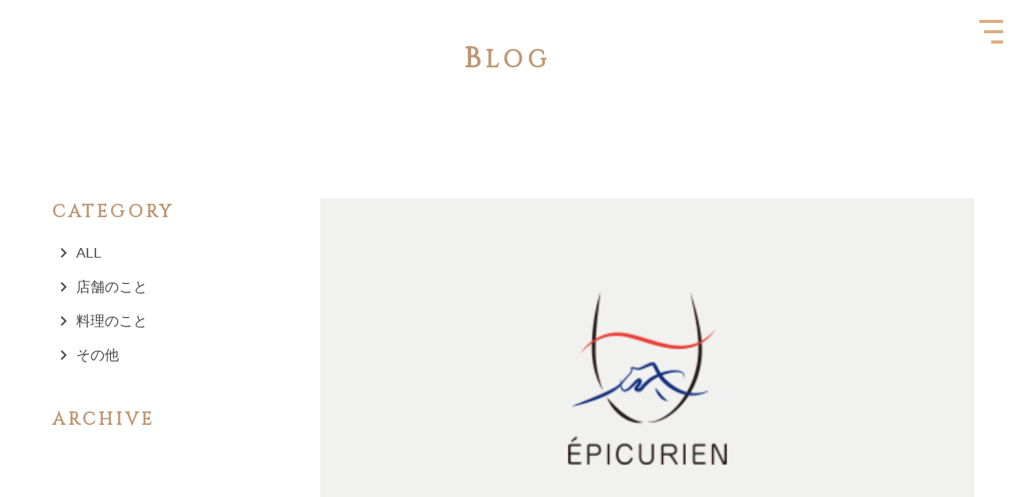

--- FILE ---
content_type: text/html; charset=utf-8
request_url: https://tak-epi.com/blog_detail?actual_object_id=1
body_size: 15920
content:
<!DOCTYPE html>
<html>
  <head>
    <meta charset="utf-8">
    <meta name="viewport" content="width=device-width,initial-scale=1">

          <title>ホームページを公開いたしました。｜静岡市のフレンチレストラン エピキュリアン 【ÉPICURIEN】｜静岡市 葵区 鷹匠 お客様の記念日のお祝いに</title>
<meta name="description" content="静岡市のフレンチレストラン、エピキュリアンです。料理のことやお店のことなどをオーナーシェフが綴っております。ぜひご覧ください。">
<meta name="keywords" content="静岡,葵区,鷹匠,フレンチ,レストラン,記念日,誕生日,その他">
<link rel="shortcut icon" type="image/x-icon" href="">
<link rel="canonical" href="https://tak-epi.com/blog_detail?actual_object_id=1">
<meta name="viewport" content="width=device-width">
<meta name="format-detection" content="telephone=no">
<meta http-equiv= "Content-Type" content= "text/html; charset=utf-8"><meta charset= "utf-8">


    <link rel="stylesheet" media="all" href="/assets/singular/view-58218f874ee3fe77acf712e83cc70611.css" />
                <link rel="stylesheet" href="https://use.fontawesome.com/releases/v5.12.1/css/all.css" media="screen" charset="utf-8" >
<link rel="stylesheet" href="https://fonts.googleapis.com/css?family=Nothing+You+Could+Do&display=swap" media="screen" charset="utf-8" >
<link rel="stylesheet" href="https://fonts.googleapis.com/css2?family=Cinzel&display=swap" media="screen" charset="utf-8" >
<link rel="stylesheet" href="/css/3-1e822aa9f4c8f174f49beeedcc03f47f.css" media="screen" charset="utf-8" >
<link rel="stylesheet" href="/css/4-847da8fca8060ca1a70f976aab1210b9.css" media="screen" charset="utf-8" >
<link rel="stylesheet" href="/css/6-57d8ba3315d3e88e8081b0f5de85d586.css" media="screen" charset="utf-8" >


    <script src="/assets/singular/view-584b010fdbb662e7154e86265a1e0197.js"></script>
                <script src="https://ajax.googleapis.com/ajax/libs/jquery/1.9.1/jquery.min.js" charset="utf-8"></script>
<script src='/js/2-a01f9089e8301e9eacfb9d029dc0ca5c.js' charset='utf-8'></script>
<script src='/js/3-0c61706ea9d9eef7a22bac99d19e890a.js' charset='utf-8'></script>
<script src='/js/4-b5ef953efecbe4aaa5c3a9d9427704f8.js' charset='utf-8'></script>
<script src='/js/5-a8aed119de8e62b4cff24fec9e2d8db0.js' charset='utf-8'></script>
<script type="text/javascript">
    $(function(){
      setActualObjectViewHistory("1");
    })
</script>
<!-- Global site tag (gtag.js) - Google Analytics -->
<script async src="https://www.googletagmanager.com/gtag/js?id=UA-162441766-41"></script>
<script>
    window.dataLayer = window.dataLayer || [];
    function gtag(){dataLayer.push(arguments);}
    gtag('js', new Date());
    
    gtag('config', 'UA-162441766-41');
</script>
<!-- Google tag (gtag.js) -->
<script async src="https://www.googletagmanager.com/gtag/js?id=G-X2C6Q9GSF7"></script>
<script>
    window.dataLayer = window.dataLayer || [];
    function gtag(){dataLayer.push(arguments);}
    gtag('js', new Date());
    
    gtag('config', 'G-X2C6Q9GSF7');
</script>

    <meta name="csrf-param" content="authenticity_token" />
<meta name="csrf-token" content="XHm3rbbGbyfL9w9cFa+xssqMLO5gFDJTyslf+l0XTYzYIUeNTkwEz9oehmiYpgUkHRdrjKs9kHdAT4vwpjt0hQ==" />
  </head>


  <body>
    <div class="wrapper blog blog_detail cc_detail">
        <div class="common">
            <header>
                <h1 class="">【公式】 エピキュリアン ÉPICURIEN｜静岡市 葵区 鷹匠 モダンフレンチ　レストラン　記念日や誕生日のお祝いに</h1>
            </header>
            <input type="checkbox" id="navcheck" role="button"><label for="navcheck" aria-hidden="true"><span class="burger"><span class="bar"><span class="visuallyhidden">Menu</span></span></span></label><nav id="menu">
                <ul class="nav-list">
                    <li><a href="/">TOP</a></li>
                    <li><a href="/concept">CONCEPT</a></li>
                    <li><a href="/owner">OWNER</a></li>
                    <li><a href="/course_menu">COURSE MENU</a></li>
                    <li><a href="/takeout_menu">TAKE OUT MENU</a></li>
                    <li><a href="/drink_menu">DRINK MENU</a></li>
                    <li><a href="/commitment">COMMITMENT</a></li>
                    <li><a href="/faq">Q &amp; A</a></li>
                    <li><a href="/access">ACCESS</a></li>
                    <li><a href="/reservation">RESERVATION</a></li>
                    <li><a href="/first">FIRST TIME USER</a></li>
                    <li><a href="/recruit">RECRUIT</a></li>
                    <li><a href="/blog">BLOG</a></li>
                    <li><a href="/news">NEWS</a></li>
                    <li><a href="/gallery">GALLERY</a></li>
                </ul>
            </nav>
        </div>
        <main>
            <div class="content">
                <section class="under-title">
                    <h2 class="title_01 align-center">BLOG</h2>
                </section>
                <section class="box cc-wrap blog">
                    <div class="inner">
                        <div class="cc-box flexb flexrev">
                            <div class="cc_detail-cont altlist w70">
                                <p class="detail-img ofimg of of55" data-aos="fade-up" data-aos-duration="800" data-aos-once="true"><img src="/upload/tenant_1/fec89314b9195cdaf2c1013786deafb5.png"></p>
                                <div class="cc-info cc-info-vertical">
                                    <h3 class="cc-title alt" data-aos="fade-up" data-aos-duration="800" data-aos-once="true">ホームページを公開いたしました。</h3>
                                    <span class="date" data-aos="fade-up" data-aos-duration="800" data-aos-once="true">2020/06/29</span><span class="category" data-aos="fade-up" data-aos-duration="800" data-aos-once="true">その他</span>
                                </div>
                                <div class="text cc_detail-cont clearfix" data-aos="fade-up" data-aos-duration="800" data-aos-once="true">
                                    <div>エピキュリアンのホームページをご覧頂きまして、誠にありがとうございます。</div>
                                    <div>この度、WEBから最新情報をお届けできますようホームページを公開いたしました。</div>
                                    <div>今回、パソコンだけではなくスマートフォンからの表示も見やすくいたしました。</div>
                                    <div>是非ご利用ください。</div>
                                    <div><br>
                                    </div>
                                    <div>今後ともエピキュリアンを宜しくお願い申し上げます。</div>
                                </div>
                                <p class="back-btn infinity-both" data-aos="fade-up" data-aos-duration="800" data-aos-once="true"><a href="/blog" target="_self">一覧に戻る</a></p>
                                <div class="box recommend">
                                    <h2 class="title_01" data-aos="fade-up" data-aos-duration="800" data-aos-once="true">RECOMMEND</h2>
                                    <ul class="cc-list blog-list flex">
                                        <li class="scale gr322 altlist" data-aos="fade-up" data-aos-duration="800" data-aos-once="true"><a href="/blog_detail?actual_object_id=459">
                                                <figure>
                                                    <p class="ofimg of of125"><img src="/upload/tenant_1/fec89314b9195cdaf2c1013786deafb5.png"></p>
                                                    <figcaption>
                                                        <div class="cc-info cc-info-vertical">
                                                            <span class="date">2022/04/15</span><span class="category">その他</span>
                                                        </div>
                                                        <h3 class="cc-title two-line alt">移ろう季節</h3>
                                                    </figcaption>
                                                </figure>
                                            </a></li>
                                        <li class="scale gr322 altlist" data-aos="fade-up" data-aos-duration="800" data-aos-once="true"><a href="/blog_detail?actual_object_id=296">
                                                <figure>
                                                    <p class="ofimg of of125"><img src="/upload/tenant_1/fec89314b9195cdaf2c1013786deafb5.png"></p>
                                                    <figcaption>
                                                        <div class="cc-info cc-info-vertical">
                                                            <span class="date">2021/09/02</span><span class="category">その他</span>
                                                        </div>
                                                        <h3 class="cc-title two-line alt">すみれ　September　Love</h3>
                                                    </figcaption>
                                                </figure>
                                            </a></li>
                                        <li class="scale gr322 altlist" data-aos="fade-up" data-aos-duration="800" data-aos-once="true"><a href="/blog_detail?actual_object_id=156">
                                                <figure>
                                                    <p class="ofimg of of125"><img src="/upload/tenant_1/fec89314b9195cdaf2c1013786deafb5.png"></p>
                                                    <figcaption>
                                                        <div class="cc-info cc-info-vertical">
                                                            <span class="date">2021/01/01</span><span class="category">店舗のこと</span>
                                                        </div>
                                                        <h3 class="cc-title two-line alt">新年のご挨拶</h3>
                                                    </figcaption>
                                                </figure>
                                            </a></li>
                                    </ul>
                                </div>
                            </div>
                            <div class="cc-side w25">
                                <div class="cc-side-box">
                                    <h2 class="title_03" data-aos="fade-up" data-aos-duration="800" data-aos-once="true">CATEGORY</h2>
                                    <ul class="cc-side-list">
                                        <li data-aos="fade-up" data-aos-duration="800" data-aos-once="true"><a href="/blog" target="_self">ALL</a></li>
                                        <li data-aos="fade-up" data-aos-duration="800" data-aos-once="true"><a href="/blog?search_customizable_object_id=1&amp;search_component_id=2&amp;search_component_value=%E5%BA%97%E8%88%97%E3%81%AE%E3%81%93%E3%81%A8">店舗のこと</a></li>
                                        <li data-aos="fade-up" data-aos-duration="800" data-aos-once="true"><a href="/blog?search_customizable_object_id=1&amp;search_component_id=2&amp;search_component_value=%E6%96%99%E7%90%86%E3%81%AE%E3%81%93%E3%81%A8">料理のこと</a></li>
                                        <li data-aos="fade-up" data-aos-duration="800" data-aos-once="true"><a href="/blog?search_customizable_object_id=1&amp;search_component_id=2&amp;search_component_value=%E3%81%9D%E3%81%AE%E4%BB%96">その他</a></li>
                                    </ul>
                                </div>
                                <div class="cc-side-box">
                                    <h2 class="title_03" data-aos="fade-up" data-aos-duration="800" data-aos-once="true">ARCHIVE</h2>
                                    <ul class="cc-side-list">
                                    </ul>
                                </div>
                            </div>
                        </div>
                    </div>
                </section>
            </div>
        </main>
        <footer>
            <div class="floating-bnr">
                <p class="more-btn"><a href="/reservation" target="_self" data-ab-test-conversion-button="">ご予約はこちら</a></p>
            </div>
            <div class="boxp footer-upper" data-aos="fade-up" data-aos-duration="800" data-aos-once="true">
                <div class="inner wide-inner">
                    <ul class="footer-nav-list" data-aos="fade-up" data-aos-duration="800" data-aos-once="true">
                        <li><a href="/">TOP</a></li>
                        <li><a href="/concept">コンセプト</a></li>
                        <li><a href="/owner">オーナー紹介</a></li>
                        <li>
                            <h3 class="footer-menu-title">メニュー</h3>
                            <ul class="inner-footer-nav-list">
                                <li class="">おまかせ<a href="/course_menu">コース</a>
                                </li>
                                <li><a href="/takeout_menu">テイクアウト</a></li>
                                <li><a href="/drink_menu">ドリンク</a></li>
                                <li><a href="/commitment">メニューについてのこだわり</a></li>
                            </ul>
                        </li>
                        <li><a href="/faq">よくある質問</a></li>
                        <li><a href="/access">アクセス</a></li>
                        <li><a href="/reservation">ご予約</a></li>
                        <li><a href="/first">当店で初めてお食事をされる方へ</a></li>
                        <li><a href="/recruit">求人情報</a></li>
                        <li><a href="/blog">ブログ</a></li>
                        <li><a href="/news">ニュース</a></li>
                        <li><a href="/gallery">メニューギャラリー</a></li>
                    </ul>
                </div>
            </div>
            <div class="boxp footer-bottom" data-aos="fade-up" data-aos-duration="800" data-aos-once="true">
                <div class="inner">
                    <h2 class="footer-logo" data-aos="fade-up" data-aos-duration="800" data-aos-once="true"><a href="/">
                            <p class="ofimg"><img src="/upload/tenant_1/57cddb816093691be7e26fde42b3709e.png" alt=""></p>
                        </a></h2>
                    <div class="text align-center white lh200 ls4" data-aos="fade-up" data-aos-duration="800" data-aos-once="true">
                        〒420-0839<br>
                        静岡県静岡市葵区鷹匠 1-3-5　メゾンフィール鷹匠 1階<br>
                        TEL <span class="tel"><a href="tel:0542046888">054-204-6888</a></span>
                    </div>
                    <p class="more-btn center-btn" data-aos="fade-up" data-aos-duration="800" data-aos-once="true"><a href="/reservation">ご予約はこちら</a></p>
                    <ul class="sns-list flexc">
                        <li><a href="https://www.instagram.com/epicurien_shizuoka_takajo/" target="_blank"><span class="sns-icon-instagram"></span></a></li>
                        <li>
                        </li>
                    </ul>
                </div>
                <p class="copy">Copyright© 2020 EPICURIEN</p>
            </div>
        </footer>
    </div>
</body>

</html>


--- FILE ---
content_type: text/css
request_url: https://tak-epi.com/css/3-1e822aa9f4c8f174f49beeedcc03f47f.css
body_size: 33818
content:
@charset "utf-8";

html {
    background-color: #fff;
}

body,
div,
dl,
dt,
dd,
ul,
ol,
li,
h1,
h2,
h3,
h4,
h5,
h6,
form,
input,
textarea,
button,
p {
    margin: 0px;
    padding: 0px;
    font-size: 18px;
    font-weight: normal;
    font-family: "游ゴシック", "Yu Gothic", YuGothic, "Hiragino Sans W3", "Hiragino Kaku Gothic ProN", "ヒラギノ角ゴ ProN W3", "メイリオ", Meiryo, "ＭＳ Ｐゴシック", "MS PGothic", sans-serif;
    line-height: 160%;
    color: #514f4e;
    word-wrap: break-word;
    overflow-wrap: break-word;
    -webkit-box-sizing: border-box;
    box-sizing: border-box;
}

figure,
figcaption {
    margin: 0;
    padding: 0;
}

input,
textarea,
select {
    font-size: 16px !important;
}

textarea {
    width: 100% !important;
}

.text {
    width: 100%;
    padding: 5px;
    -webkit-box-sizing: border-box;
    box-sizing: border-box;
}

.small {
    font-size: 80%;
}

.big {
    font-size: 120%;
}

.pic {
    text-align: center;
    width: 100%;
}

.pic img {
    width: 100%;
}

.ofimg {
    width: 100%;
    overflow: hidden;
}

.of {
    position: relative;
}

.of:before {
    content: "";
    display: block;
}

.ofimg img {
    width: 100%;
    height: 100% !important;
    -o-object-fit: cover;
    object-fit: cover;
    -o-object-position: center center;
    object-position: center center;
    font-family: 'object-fit: cover; object-position: center center;';
}

.of img {
    position: absolute;
    top: 0;
    left: 0;
    bottom: 0;
    right: 0;
}

.of10:before {
    padding-top: 10%;
}

.of15:before {
    padding-top: 15%;
}

.of20:before {
    padding-top: 20%;
}

.of25:before {
    padding-top: 25%;
}

.of30:before {
    padding-top: 30%;
}

.of35:before {
    padding-top: 35%;
}

.of40:before {
    padding-top: 40%;
}

.of45:before {
    padding-top: 45%;
}

.of50:before {
    padding-top: 50%;
}

.of55:before {
    padding-top: 55%;
}

.of60:before {
    padding-top: 60%;
}

.of65:before {
    padding-top: 65%;
}

.of70:before {
    padding-top: 70%;
}

.of75:before {
    padding-top: 75%;
}

.of80:before {
    padding-top: 80%;
}

.of85:before {
    padding-top: 85%;
}

.of90:before {
    padding-top: 90%;
}

.of95:before {
    padding-top: 95%;
}

.of100:before {
    padding-top: 100%;
}

.of105:before {
    padding-top: 105%;
}

.of110:before {
    padding-top: 110%;
}

.of115:before {
    padding-top: 115%;
}

.of120:before {
    padding-top: 120%;
}

.of125:before {
    padding-top: 125%;
}

.of130:before {
    padding-top: 130%;
}

.of135:before {
    padding-top: 135%;
}

.of140:before {
    padding-top: 140%;
}

.of145:before {
    padding-top: 145%;
}

.of150:before {
    padding-top: 150%;
}

.of240:before {
    padding-top: 240%;
}

.clearfix:after {
    content: "";
    display: block;
    clear: both;
}

.clearfix:before {
    display: block;
    content: "";
    clear: both;
}

.clearfix {
    display: block;
}

.map {
    position: relative;
    width: 100%;
    overflow: hidden;
}

.map:after {
    display: block;
    content: "";
    padding-top: 45%;
}

.map iframe {
    position: absolute;
    top: 0;
    left: 0;
    right: 0;
    margin: auto;
    max-width: initial;
    width: 100%;
    height: 100%;
}

iframe {
    max-width: 100%;
}

img {
    vertical-align: top;
    border: none;
    max-width: 100% !important;
    height: auto !important;
}

img:not([src*="."]) {
    display: none;
}

.lb-outerContainer {
    width: 80% !important;
    max-width: 500px !important;
    height: auto !important;
}

.lightbox .lb-image {
    width: 100% !important;
    height: auto !important;
    border: none !important;
    -webkit-box-sizing: border-box;
    box-sizing: border-box;
    max-width: initial !important;
}

[data-element-id] .fead-mv {
    opacity: 1;
    -webkit-transform: translate(0, 0);
    transform: translate(0, 0);
}

.fead-mv {
    opacity: 0;
    -webkit-transform: translate(0, 5%);
    transform: translate(0, 5%);
    -webkit-transition: 0.5s linear;
    transition: 0.5s linear;
}

.mv {
    opacity: 1;
    -webkit-transform: translate(0, 0);
    transform: translate(0, 0);
}

a {
    text-decoration: none;
    color: #474646;
    -webkit-transition: 0.3s linear;
    transition: 0.3s linear;
}

a:hover {
    opacity: 0.6;
    cursor: pointer;
    text-decoration: none;
    color: inherit;
}

a[href*="tel"] {
    pointer-events: none;
}

ul,
li {
    list-style: none;
    text-align: left;
    padding: 0;
    margin: 0;
}

dl,
dt,
dd {
    text-align: left;
    padding: 0;
    margin: 0;
}

p {
    text-align: left;
}

.flex {
    display: -webkit-box;
    display: -ms-flexbox;
    display: flex;
    -ms-flex-wrap: wrap;
    flex-wrap: wrap;
}

.flexc {
    display: -webkit-box;
    display: -ms-flexbox;
    display: flex;
    -ms-flex-wrap: wrap;
    flex-wrap: wrap;
    -webkit-box-pack: center;
    -ms-flex-pack: justify;
    justify-content: center;
}

.flexs {
    display: -webkit-box;
    display: -ms-flexbox;
    display: flex;
    -ms-flex-wrap: wrap;
    flex-wrap: wrap;
    -ms-flex-pack: distribute;
    justify-content: space-around;
}

.flexb {
    display: -webkit-box;
    display: -ms-flexbox;
    display: flex;
    -ms-flex-wrap: wrap;
    flex-wrap: wrap;
    -webkit-box-pack: justify;
    -ms-flex-pack: justify;
    justify-content: space-between;
}

.flex>div[data-collection-list-content],
.flexc>div[data-collection-list-content],
.flexs>div[data-collection-list-content],
.flexb>div[data-collection-list-content] {
    width: 100%;
}

.flex>div[data-recommend-collection-list-content],
.flexc>div[data-recommend-collection-list-content],
.flexs>div[data-recommend-collection-list-content],
.flexb>div[data-recommend-collection-list-content] {
    width: 100%;
}

.flex>div[data-collection-filtered-content],
.flexc>div[data-collection-filtered-content],
.flexs>div[data-collection-filtered-content],
.flexb>div[data-collection-filtered-content] {
    width: 100%;
}

.flex>div[data-collection-archive-content],
.flexc>div[data-collection-archive-content],
.flexs>div[data-collection-archive-content],
.flexb>div[data-collection-archive-content] {
    width: 100%;
}

.flex>div[data-collection-list-content] {
    display: -webkit-box;
    display: -ms-flexbox;
    display: flex;
    -ms-flex-wrap: wrap;
    flex-wrap: wrap;
}

.flexc>div[data-collection-list-content] {
    display: -webkit-box;
    display: -ms-flexbox;
    display: flex;
    -ms-flex-wrap: wrap;
    flex-wrap: wrap;
    -webkit-box-pack: center;
    -ms-flex-pack: justify;
    justify-content: center;
}

.flexs>div[data-collection-list-content] {
    display: -webkit-box;
    display: -ms-flexbox;
    display: flex;
    -ms-flex-wrap: wrap;
    flex-wrap: wrap;
    -ms-flex-pack: distribute;
    justify-content: space-around;
}

.flexb>div[data-collection-list-content] {
    display: -webkit-box;
    display: -ms-flexbox;
    display: flex;
    -ms-flex-wrap: wrap;
    flex-wrap: wrap;
    -webkit-box-pack: justify;
    -ms-flex-pack: justify;
    justify-content: space-between;
}

.flex>div[data-recommend-collection-list-content] {
    display: -webkit-box;
    display: -ms-flexbox;
    display: flex;
    -ms-flex-wrap: wrap;
    flex-wrap: wrap;
}

.flexc>div[data-recommend-collection-list-content] {
    display: -webkit-box;
    display: -ms-flexbox;
    display: flex;
    -ms-flex-wrap: wrap;
    flex-wrap: wrap;
    -webkit-box-pack: center;
    -ms-flex-pack: justify;
    justify-content: center;
}

.flexs>div[data-recommend-collection-list-content] {
    display: -webkit-box;
    display: -ms-flexbox;
    display: flex;
    -ms-flex-wrap: wrap;
    flex-wrap: wrap;
    -ms-flex-pack: distribute;
    justify-content: space-around;
}

.flexb>div[data-recommend-collection-list-content] {
    display: -webkit-box;
    display: -ms-flexbox;
    display: flex;
    -ms-flex-wrap: wrap;
    flex-wrap: wrap;
    -webkit-box-pack: justify;
    -ms-flex-pack: justify;
    justify-content: space-between;
}

.flex>div[data-collection-filtered-content] {
    display: -webkit-box;
    display: -ms-flexsbox;
    display: -ms-flexbox;
    display: flex;
    -ms-flex-wrap: wrap;
    flex-wrap: wrap;
}

.flexc>div[data-collection-filtered-content] {
    display: -webkit-box;
    display: -ms-flexsbox;
    display: -ms-flexbox;
    display: flex;
    -ms-flex-wrap: wrap;
    flex-wrap: wrap;
    -webkit-box-pack: center;
    -ms-flex-pack: justify;
    justify-content: center;
}

.flexs>div[data-collection-filtered-content] {
    display: -webkit-box;
    display: -ms-flexsbox;
    display: -ms-flexbox;
    display: flex;
    -ms-flex-wrap: wrap;
    flex-wrap: wrap;
    -ms-flex-pack: distribute;
    justify-content: space-around;
}

.flexb>div[data-collection-filtered-content] {
    display: -webkit-box;
    display: -ms-flexsbox;
    display: -ms-flexbox;
    display: flex;
    -ms-flex-wrap: wrap;
    flex-wrap: wrap;
    -webkit-box-pack: justify;
    -ms-flex-pack: justify;
    justify-content: space-between;
}

.flex>div[data-collection-archive-content] {
    display: -webkit-box;
    display: -ms-flexsbox;
    display: -ms-flexbox;
    display: flex;
    -ms-flex-wrap: wrap;
    flex-wrap: wrap;
}

.flexc>div[data-collection-archive-content] {
    display: -webkit-box;
    display: -ms-flexsbox;
    display: -ms-flexbox;
    display: flex;
    -ms-flex-wrap: wrap;
    flex-wrap: wrap;
    -webkit-box-pack: center;
    -ms-flex-pack: justify;
    justify-content: center;
}

.flexs>div[data-collection-archive-content] {
    display: -webkit-box;
    display: -ms-flexsbox;
    display: -ms-flexbox;
    display: flex;
    -ms-flex-wrap: wrap;
    flex-wrap: wrap;
    -ms-flex-pack: distribute;
    justify-content: space-around;
}

.flexb>div[data-collection-archive-content] {
    display: -webkit-box;
    display: -ms-flexsbox;
    display: -ms-flexbox;
    display: flex;
    -ms-flex-wrap: wrap;
    flex-wrap: wrap;
    -webkit-box-pack: justify;
    -ms-flex-pack: justify;
    justify-content: space-between;
}

[data-element-id] [class*="heightLine"] {
    height: auto !important;
}

[data-common-area] {
    position: relative;
}

[data-common-area]:hover:before {
    content: "共通要素です。";
    position: absolute !important;
    width: 100%;
    min-width: 200px;
    left: 50%;
    transform: translateX(-50%);
    -webkit-transform: translateX(-50%);
    -ms-transform: translateX(-50%);
    bottom: 100%;
    color: #FDC44F;
    font-weight: bold;
    background: #555;
    padding: 5px;
    font-size: 12px;
    text-align: center;
    -webkit-box-sizing: border-box;
    box-sizing: border-box;
}

a[data-href="#"] {
    border: solid red 5px !important;
    display: block;
    position: relative !important;
    opacity: 1;
}

a[data-href="#"]:hover:before {
    content: "リンクが設定されていない可能性があります。";
    position: absolute !important;
    width: 100%;
    min-width: 200px;
    left: 50%;
    transform: translateX(-50%);
    -webkit-transform: translateX(-50%);
    -ms-transform: translateX(-50%);
    bottom: 100%;
    color: red;
    font-weight: bold;
    background: #555;
    padding: 5px;
    font-size: 12px;
    -webkit-box-sizing: border-box;
    box-sizing: border-box;
}

a[data-href*="."] {
    border: solid red 5px !important;
    display: block;
    position: relative !important;
    opacity: 1;
}

a[data-href*="."]:hover:before {
    content: "外部リンクの可能性があります。リンクが飛ばない可能性がありますので注意してください。";
    position: absolute !important;
    width: 100%;
    min-width: 200px;
    left: 50%;
    transform: translateX(-50%);
    -webkit-transform: translateX(-50%);
    -ms-transform: translateX(-50%);
    bottom: 100%;
    color: red;
    font-weight: bold;
    background: #555;
    padding: 5px;
    font-size: 12px;
    -webkit-box-sizing: border-box;
    box-sizing: border-box;
}

[data-element-id][data-uk-slideshow]:hover:before {
    content: "※こちらは見たまま編集ができません。①画像をダブルクリック、②変更（歯車マーク）、③スライドショーから編集してください。";
    display: block;
    line-height: 1.8;
    font-weight: bold;
    color: red;
    clear: both;
    background: #a9a9a9;
    padding: 5px;
    text-align: left;
    position: absolute;
    letter-spacing: 1px;
    z-index: 1000;
    font-size: 12px;
    width: 100%;
    max-width: 990px;
}

[data-collection-list-content]:hover:before {
    content: "※こちらは見たまま編集ができません。①ページのどこかをダブルクリック、②左下（もしくは左上）のCMSロゴをクリック、③画面右上のメニュー（三本線マーク）から「カスタムコンテンツ管理」をクリック、④編集したいカスタムコンテンツの一覧（三本線マーク）から記事投稿・記事編集ができます。";
    display: block;
    line-height: 1.8;
    font-weight: bold;
    color: red;
    clear: both;
    background: #a9a9a9;
    padding: 5px;
    text-align: left;
    position: absolute;
    letter-spacing: 1px;
    z-index: 1000;
    font-size: 12px;
    width: 100%;
    max-width: 990px;
}

/* ##### pcで6分割のグリッド ##### */
.gr666,
.gr665,
.gr664,
.gr663,
.gr662,
.gr661,
.gr655,
.gr654,
.gr653,
.gr652,
.gr651,
.gr644,
.gr643,
.gr642,
.gr641,
.gr633,
.gr632,
.gr631,
.gr622,
.gr621,
.gr611 {
    width: 14%;
    margin: 1%;
}

/* ##### pcで5分割のグリッド ##### */
.gr555,
.gr554,
.gr553,
.gr552,
.gr551,
.gr544,
.gr543,
.gr542,
.gr541,
.gr533,
.gr532,
.gr531,
.gr522,
.gr521,
.gr511 {
    width: 18%;
    margin: 1%;
}

/* ##### pcで4分割のグリッド ##### */
.gr444,
.gr443,
.gr442,
.gr441,
.gr433,
.gr432,
.gr431,
.gr422,
.gr421,
.gr411 {
    width: 23%;
    margin: 1%;
}

/* ##### pcで3分割のグリッド ##### */
.gr333,
.gr332,
.gr331,
.gr322,
.gr321,
.gr311 {
    width: calc(100% / 3 - 2%);
    margin: 1%;
}

/* ##### pcで2分割のグリッド ##### */
.gr222,
.gr221,
.gr211 {
    width: 48%;
    margin: 1%;
}

.w100 {
    width: 100%;
}

.w95 {
    width: 95%;
}

.w90 {
    width: 90%;
}

.w85 {
    width: 85%;
}

.w80 {
    width: 80%;
}

.w75 {
    width: 75%;
}

.w70 {
    width: 70%;
}

.w65 {
    width: 65%;
}

.w60 {
    width: 60%;
}

.w55 {
    width: 55%;
}

.w50 {
    width: 50%;
}

.w48 {
    width: 48%;
}

.w45 {
    width: 45%;
}

.w40 {
    width: 40%;
}

.w35 {
    width: 35%;
}

.w30 {
    width: 30%;
}

.w25 {
    width: 25%;
}

.w20 {
    width: 20%;
}

.w15 {
    width: 15%;
}


[data-element-id] .wrapper {
    opacity: 1;
    padding-top: 0 !important;
}

.wrapper {
    overflow: hidden;
    min-width: 320px;
    -webkit-box-sizing: border-box;
    box-sizing: border-box;
}

.inner {
    width: 92%;
    max-width: 1200px;
    margin: 0 auto;
}

.inner1000 {
    width: 92%;
    max-width: 1000px;
    margin: 0 auto;
}

@media only screen and (max-width: 1024px) {
    a[href*="tel"] {
        pointer-events: initial !important;
    }

    .flex {
        margin: 0 auto;
    }

    .flexc {
        margin: 0 auto;
    }

    .flexs {
        margin: 0 auto;
    }

    .flexb {
        margin: 0 auto;
    }

    /* カラム */

    /* ##### タブレッドで5分割のグリッド ##### */
    .gr655,
    .gr654,
    .gr653,
    .gr652,
    .gr651 {
        width: 18%;
    }

    /* ##### タブレッドで4分割のグリッド ##### */
    .gr644,
    .gr643,
    .gr642,
    .gr641,
    .gr544,
    .gr543,
    .gr542,
    .gr541 {
        width: 23%;
    }

    /* ##### タブレッドで3分割のグリッド ##### */
    .gr633,
    .gr632,
    .gr631,
    .gr533,
    .gr532,
    .gr531,
    .gr433,
    .gr432,
    .gr431 {
        width: calc(100% / 3 - 2%);
    }

    /* ##### タブレッドで2分割のグリッド ##### */
    .gr622,
    .gr621,
    .gr522,
    .gr521,
    .gr422,
    .gr421,
    .gr322,
    .gr321 {
        width: 48%;
    }

    /* ##### タブレッドで1分割のグリッド ##### */
    .gr611,
    .gr511,
    .gr411,
    .gr311,
    .gr211 {
        width: 98%;
    }

    .inner,
    .inner1000 {
        width: 96%;
        max-width: 768px;
    }

    .map:after {
        padding-top: 60%;
    }
}

@media only screen and (max-width: 599px) {

    body,
    div,
    dl,
    dt,
    dd,
    ul,
    ol,
    li,
    h1,
    h2,
    h3,
    h4,
    h5,
    h6,
    form,
    input,
    button,
    p {
        font-size: 16px;
    }

    /* ##### スマホで5分割のグリッド ##### */
    .gr665 {
        width: 18%;
    }

    /* ##### スマホで4分割のグリッド ##### */
    .gr664,
    .gr654,
    .gr554 {
        width: 23%;
    }

    /* ##### スマホで3分割のグリッド ##### */
    .gr663,
    .gr653,
    .gr643,
    .gr633,
    .gr553,
    .gr543,
    .gr533,
    .gr443,
    .gr433 {
        width: calc(100% / 3 - 2%);
    }

    /* ##### スマホで2分割のグリッド ##### */
    .gr662,
    .gr652,
    .gr642,
    .gr632,
    .gr622,
    .gr552,
    .gr542,
    .gr532,
    .gr522,
    .gr442,
    .gr432,
    .gr422,
    .gr332,
    .gr322 {
        width: 48%;
    }

    /* ##### スマホで1分割のグリッド ##### */
    .gr661,
    .gr651,
    .gr641,
    .gr631,
    .gr621,
    .gr611,
    .gr551,
    .gr541,
    .gr531,
    .gr521,
    .gr511,
    .gr441,
    .gr431,
    .gr421,
    .gr411,
    .gr331,
    .gr321,
    .gr311,
    .gr221,
    .gr211 {
        width: 98%;
    }

    .w95 {
        width: 100%;
        margin: 2% 0;
    }

    .w90 {
        width: 100%;
        margin: 2% 0;
    }

    .w85 {
        width: 100%;
        margin: 2% 0;
    }

    .w80 {
        width: 100%;
        margin: 2% 0;
    }

    .w75 {
        width: 100%;
        margin: 2% 0;
    }

    .w70 {
        width: 100%;
        margin: 2% 0;
    }

    .w65 {
        width: 100%;
        margin: 2% 0;
    }

    .w60 {
        width: 100%;
        margin: 2% 0;
    }

    .w55 {
        width: 100%;
        margin: 2% 0;
    }

    .w50 {
        width: 100%;
        margin: 2% 0;
    }

    .w48 {
        width: 100%;
        margin: 2% 0;
    }

    .w45 {
        width: 100%;
        margin: 2% 0;
    }

    .w40 {
        width: 100%;
        margin: 2% 0;
    }

    .w35 {
        width: 100%;
        margin: 2% 0;
    }

    .w30 {
        width: 100%;
        margin: 2% 0;
    }

    .w25 {
        width: 100%;
        margin: 2% 0;
    }

    .w20 {
        width: 100%;
        margin: 2% 0;
    }

    .w15 {
        width: 100%;
        margin: 2% 0;
    }

    .inner,
    .inner1000 {
        width: 94%;
        max-width: 450px;
    }

    .map:after {
        padding-top: 90%;
    }
}

.mainimg {
    position: relative;
    overflow: hidden;
}

.mainimg .uk-slideshow img {
    width: 100%;
    height: 100% !important;
    -o-object-fit: cover;
    object-fit: cover;
    -o-object-position: center center;
    object-position: center center;
    font-family: 'object-fit: cover; object-position: center center;';
}

.mainimg .uk-slideshow {
    position: relative;
    overflow: hidden;
    height: auto !important;
}

.mainimg .uk-slideshow:after {
    padding-top: 100vh;
    content: '';
    display: block;
}

.mainimg .uk-slideshow li {
    position: absolute;
    top: 0;
    width: 100%;
    height: 100% !important;
}

.mainimg .uk-slideshow li>div {
    height: 100% !important;
}

.uk-dotnav {
    bottom: -30px;
}

.uk-dotnav>*>* {
    width: 10px;
    height: 10px;
}

.uk-dotnav-contrast>*>* {
    background: #ccc;
}

.uk-dotnav-contrast>.uk-active>* {
    background: #565656;
}

.uk-dotnav>.uk-active>* {
    -webkit-transform: scale(1);
    transform: scale(1);
}

.uk-dotnav li a:hover {
    opacity: 1;
}

.uk-position-bottom {
    bottom: -30px;
}

/* breadcrumbs */
.breadcrumbs-box {
    margin-top: 60px;
    padding: 50px 0;
    -webkit-box-sizing: border-box;
    box-sizing: border-box;
}

.breadcrumbs li,
.breadcrumbs li a {
    font-weight: bold;
    letter-spacing: 2px;
}

.breadcrumbs li:last-of-type {
    padding-right: 0;
    width: 10%;
    -webkit-box-flex: 1;
    -ms-flex-positive: 1;
    flex-grow: 1;
    display: block;
    overflow: hidden;
    white-space: nowrap;
    text-overflow: ellipsis;
}

.breadcrumbs li:after {
    font-size: 16px;
    line-height: 15px;
    font-family: "Font Awesome 5 Free";
    content: "\f105";
    font-weight: 900;
    display: inline-block;
    margin: 0 10px;
}

.breadcrumbs li:last-of-type:after {
    display: none;
}

@media (max-width: 1024px) {
    .breadcrumbs-box {
        margin-top: 30px;
    }
}

@media (max-width: 599px) {
    .breadcrumbs-box {
        margin-top: 0;
    }
}

/* breadcrumbs end */

/* pager */
.pager {
    width: 100%;
    margin: 80px 0;
}

.pager ul li {
    margin: 0 10px
}

.pager ul li a,
.pager ul li .now {
    width: 30px;
    height: 30px;
    font-family: "游明朝体", "Yu Mincho", YuMincho, "Hiragino Kaku Gothic ProN", "Hiragino Kaku Gothic Pro", "メイリオ", Meiryo, "ＭＳ ゴシック", sans-serif;
    font-size: 25px;
    color: #333;
    padding: 5px;
    -webkit-box-sizing: border-box;
    box-sizing: border-box;
    display: -webkit-box;
    display: -ms-flexbox;
    display: flex;
    -webkit-box-align: center;
    -ms-flex-align: center;
    align-items: center;
    -webkit-box-pack: center;
    -ms-flex-pack: center;
    justify-content: center;
    -webkit-box-orient: vertical;
    -webkit-box-direction: normal;
    -ms-flex-direction: column;
    flex-direction: column;
}

.pager ul li .now,
.pager ul li a:hover {
    opacity: 1;
    background-color: #333;
    color: #fff;
}

.pager ul li a:focus {
    outline: none;
}

@media all and (-ms-high-contrast:none) {

    *::-ms-backdrop,
    .pager ul li a,
    .pager ul li .now {
        padding-top: 5px;
    }
}

.pager ul li a:hover {
    opacity: 1;
    color: #fff;
    background-color: #333;
}

.pager ul li a:hover span:before {
    color: #fff;
}

.pager ul .prev,
.pager ul .next {
    font-size: 10px;
    display: -webkit-box;
    display: -ms-flexbox;
    display: flex;
    -webkit-box-align: center;
    -ms-flex-align: center;
    align-items: center;
    -webkit-box-pack: center;
    -ms-flex-pack: center;
    justify-content: center;
    -webkit-box-orient: vertical;
    -webkit-box-direction: normal;
    -ms-flex-direction: column;
    flex-direction: column;
    color: #fff;
    border-radius: 50%;
    position: relative;
}

.pager ul .prev a,
.pager ul .next a {
    color: #333;
}

.pager ul .prev-arrow:before {
    content: "\f104";
    font-family: "Font Awesome 5 Free";
    display: inline-block;
    font-weight: 900;
    line-height: 100%;
}

.pager ul .next-arrow:before {
    content: "\f105";
    font-family: "Font Awesome 5 Free";
    display: inline-block;
    font-weight: 900;
    line-height: 100%;
}

.pager ul .prev a:hover .prev-arrow,
.pager ul .next a:hover .next-arrow {
    line-height: 100%;
}

.pager ul .prev a:hover .prev-arrow:before,
.pager ul .next a:hover .next-arrow:before {
    color: #fff;
}

@media (max-width: 1024px) {
    .pager {
        margin: 50px 0;
    }
}

@media (max-width: 599px) {
    .pager {
        margin: 30px 0;
    }

    .pager ul li {
        margin: 0 5px;
    }

    .pager ul li a,
    .pager ul li .now {
        width: 25px;
        height: 25px;
        font-size: 18px;
    }
}

/* pager end */

/* nav */
input {
    position: fixed;
    opacity: 0;
}

label {
    position: absolute;
    margin: 0;
    padding: 0;
    border: none;
    outline: none;
    background: none;
    cursor: pointer;
}

label::before {
    position: fixed;
    z-index: 1;
    top: 0;
    left: 0;
    right: 0;
    bottom: 0;
    background-color: rgba(48, 52, 56, 0.75);
    content: "";
    opacity: 0;
    pointer-events: none;
    -webkit-transition: opacity 0.5s cubic-bezier(0.19, 1, 0.22, 1);
    transition: opacity 0.5s cubic-bezier(0.19, 1, 0.22, 1);
}

label .burger {
    position: fixed;
    top: 25px;
    right: 15px;
    z-index: 3;
    width: 30px;
    height: 30px;
    margin: 0;
    padding: 0;
    -webkit-transition: opacity 0.5s cubic-bezier(0.19, 1, 0.22, 1);
    transition: opacity 0.5s cubic-bezier(0.19, 1, 0.22, 1);
}

label .burger::before,
label .burger .bar,
label .burger::after {
    position: absolute;
    left: 0;
    display: block;
    width: 100%;
    height: 12%;
    background: #dcaf81;
    content: "";
    -webkit-transition: all 0.5s cubic-bezier(0.19, 1, 0.22, 1);
    transition: all 0.5s cubic-bezier(0.19, 1, 0.22, 1);
}

label .burger .bar {
    width: 80%;
    top: 44%;
    left: auto;
    right: 0;
}

label .burger::before {
    top: 0;
    -webkit-transform-origin: top left;
    transform-origin: top left;
}

label .burger::after {
    width: 50%;
    bottom: 0;
    left: auto;
    right: 0;
    -webkit-transform-origin: bottom left;
    transform-origin: bottom left;
}

input:focus+label .burger,
label:hover .burger {
    opacity: 0.75;
}

nav {
    position: fixed;
    top: 0;
    right: 0;
    bottom: 0;
    z-index: 2;
    display: -webkit-box;
    display: -ms-flexbox;
    display: flex;
    -webkit-box-orient: vertical;
    -webkit-box-direction: normal;
    -ms-flex-flow: column nowrap;
    flex-flow: column nowrap;
    -webkit-box-pack: center;
    -ms-flex-pack: center;
    justify-content: center;
    -webkit-box-align: start;
    -ms-flex-align: start;
    align-items: flex-start;
    -webkit-transform: translate3d(0, 0, 0);
    transform: translate3d(0, 0, 0);
    -webkit-transform: translateX(100%);
    transform: translateX(100%);
    will-change: transform;
    -webkit-transition: -webkit-transform 0.5s cubic-bezier(0.19, 1, 0.22, 1);
    transition: -webkit-transform 0.5s cubic-bezier(0.19, 1, 0.22, 1);
    transition: transform 0.5s cubic-bezier(0.19, 1, 0.22, 1);
    transition: transform 0.5s cubic-bezier(0.19, 1, 0.22, 1), -webkit-transform 0.5s cubic-bezier(0.19, 1, 0.22, 1);
}

nav::before {
    position: absolute;
    top: 0;
    bottom: 0;
    right: 0;
    z-index: -1;
    width: 25em;
    background: #7a2835;
    content: "";
    -webkit-transform: skewX(-15deg) translateX(100%);
    transform: skewX(-15deg) translateX(100%);
    -webkit-transform-origin: bottom left;
    transform-origin: bottom left;
    will-change: transform;
    -webkit-transition: -webkit-transform 0.5s cubic-bezier(0.19, 1, 0.22, 1);
    transition: -webkit-transform 0.5s cubic-bezier(0.19, 1, 0.22, 1);
    transition: transform 0.5s cubic-bezier(0.19, 1, 0.22, 1);
    transition: transform 0.5s cubic-bezier(0.19, 1, 0.22, 1), -webkit-transform 0.5s cubic-bezier(0.19, 1, 0.22, 1);
}

@media (min-width: 40em) {
    nav::before {
        width: 40em;
    }
}

nav .nav-list li {
    margin: 15px 0;
    -webkit-transform: translateX(100%);
    transform: translateX(100%);
    -webkit-transition: color 0.15s, -webkit-transform 0.5s;
    transition: color 0.15s, -webkit-transform 0.5s;
    transition: color 0.15s, transform 0.5s;
    transition: color 0.15s, transform 0.5s, -webkit-transform 0.5s;
    -webkit-transition-timing-function: cubic-bezier(0.19, 1, 0.22, 1);
    transition-timing-function: cubic-bezier(0.19, 1, 0.22, 1);
}

nav .nav-list li>a {
    font-family: 'Cinzel', serif;
    padding: 5px 45px;
    font-size: 18px;
    color: white;
    text-decoration: none;
    font-weight: 500;
    letter-spacing: 1px;
}

nav .nav-list li:nth-child(1) {
    -webkit-transition-delay: 80ms;
    transition-delay: 80ms;
}

nav .nav-list li:nth-child(2) {
    -webkit-transition-delay: 110ms;
    transition-delay: 110ms;
}

nav .nav-list li:nth-child(3) {
    -webkit-transition-delay: 140ms;
    transition-delay: 140ms;
}

nav .nav-list li:nth-child(4) {
    -webkit-transition-delay: 170ms;
    transition-delay: 170ms;
}

nav .nav-list li:nth-child(5) {
    -webkit-transition-delay: 200ms;
    transition-delay: 200ms;
}

nav .nav-list li:nth-child(6) {
    -webkit-transition-delay: 230ms;
    transition-delay: 230ms;
}

nav .nav-list li:nth-child(7) {
    -webkit-transition-delay: 260ms;
    transition-delay: 260ms;
}

nav .nav-list li:nth-child(8) {
    -webkit-transition-delay: 290ms;
    transition-delay: 290ms;
}

nav .nav-list li:nth-child(9) {
    -webkit-transition-delay: 320ms;
    transition-delay: 320ms;
}

nav .nav-list li:nth-child(10) {
    -webkit-transition-delay: 350ms;
    transition-delay: 350ms;
}

nav .nav-list li:nth-child(11) {
    -webkit-transition-delay: 380ms;
    transition-delay: 380ms;
}

nav .nav-list li:nth-child(12) {
    -webkit-transition-delay: 410ms;
    transition-delay: 410ms;
}

nav .nav-list li:nth-child(13) {
    -webkit-transition-delay: 440ms;
    transition-delay: 440ms;
}

nav .nav-list li:nth-child(14) {
    -webkit-transition-delay: 470ms;
    transition-delay: 470ms;
}

nav .nav-list li:nth-child(15) {
    -webkit-transition-delay: 500ms;
    transition-delay: 500ms;
}

nav .nav-list li:nth-child(16) {
    -webkit-transition-delay: 530ms;
    transition-delay: 530ms;
}

nav a:hover,
nav a:focus {
    color: black;
}

main {
    overflow: hidden;
}

/* .mainimg,
main .content,
header,
footer {
    -webkit-transform: translate3d(0, 0, 0);
    transform: translate3d(0, 0, 0);
    will-change: transform, filter;
    -webkit-transition: all 0.5s cubic-bezier(0.19, 1, 0.22, 1);
    transition: all 0.5s cubic-bezier(0.19, 1, 0.22, 1);
} */

.mainimg,
main .content,
header,
footer {
    -webkit-transition: 0.2s linear;
    transition: 0.2s linear;
}

[id=navcheck]:checked+label::before {
    opacity: 1;
    pointer-events: auto;
}

[id=navcheck]:checked+label .burger::before,
[id=navcheck]:checked+label .burger::after {
    width: 141.42%;
    left: 0;
}

[id=navcheck]:checked+label .burger::before {
    -webkit-transform: rotate(45deg) translateY(-50%);
    transform: rotate(45deg) translateY(-50%);
}

[id=navcheck]:checked+label .burger::after {
    -webkit-transform: rotate(-45deg) translateY(50%);
    transform: rotate(-45deg) translateY(50%);
}

[id=navcheck]:checked+label .burger .bar {
    -webkit-transform: scale(0.1);
    transform: scale(0.1);
}

[id=navcheck]:checked~nav {
    -webkit-transform: translateX(0);
    transform: translateX(0);
}

[id=navcheck]:checked~nav::before {
    -webkit-transform: skewX(-15deg) translateX(0);
    transform: skewX(-15deg) translateX(0);
}

[id=navcheck]:checked~nav .nav-list li {
    -webkit-transform: translateX(0);
    transform: translateX(0);
}

.nav-active .mainimg,
.nav-active .content,
.nav-active header,
.nav-active footer {
    -webkit-transform: translateX(-150px);
    transform: translateX(-150px);
    -webkit-transform-origin: right center;
    transform-origin: right center;
    -webkit-filter: blur(2px);
    filter: blur(2px);
}

.visuallyhidden {
    border: 0;
    clip: rect(0 0 0 0);
    height: 1px;
    margin: -1px;
    overflow: hidden;
    padding: 0;
    position: absolute;
    width: 1px;
}

body {
    overflow-x: hidden;
}

@media (max-width: 1024px) {
    label .burger {
        top: 15px;
    }

    nav::before {
        width: 32em;
    }

    [id=navcheck]:checked~nav::before {
        -webkit-transform: skewX(-10deg) translateX(0);
        transform: skewX(-10deg) translateX(0);
    }

    nav .nav-list li>a {
        font-size: 16px;
    }
}

@media (max-width: 599px) {
    nav::before {
        width: 22.5em;
    }

    [id=navcheck]:checked~nav::before {
        -webkit-transform: skewX(-5deg) translateX(0);
        transform: skewX(-5deg) translateX(0);
    }

    nav .nav-list li {
        margin: 5px 0;
    }

    nav .nav-list li>a {
        padding: 5px 40px;
        font-size: 14px;
    }
}

/* nav end */

/* lightbox */
.uk-lb img {
    -webkit-transition: 0.3s all ease;
    transition: 0.3s all ease;
}

.uk-lb img:hover {
    cursor: pointer;
    opacity: 0.6;
}

/* lightbox end */


--- FILE ---
content_type: text/css
request_url: https://tak-epi.com/css/6-57d8ba3315d3e88e8081b0f5de85d586.css
body_size: 71075
content:
@charset "utf-8";

/* ##### font ##### */
.trajan {
    font-family: 'Cinzel', serif;
}

/* ##### font end ##### */

/* ##### loading ##### */
#loading {
    display: -webkit-box;
    display: -ms-flexbox;
    display: flex;
    -webkit-box-align: center;
    -ms-flex-align: center;
    align-items: center;
    -webkit-box-pack: center;
    -ms-flex-pack: center;
    justify-content: center;
    -webkit-box-orient: vertical;
    -webkit-box-direction: normal;
    -ms-flex-direction: column;
    flex-direction: column;
    width: 100vw;
    height: 100vh;
    -webkit-transition: all 1s;
    transition: all 1s;
    background-color: #171616;
    position: fixed;
    top: 0;
    left: 0;
    z-index: 9999;
}

#container {
    width: 200px;
    height: 10px;
    margin: 40px 20px 20px 20px;
    position: relative;
    -webkit-transition: all 1s;
    transition: all 1s;
}

#container svg {
    height: auto !important;
}

.progressbar-text {
    font-family: 'Cinzel', serif !important;
}

.loaded #loading {
    opacity: 0;
    visibility: hidden;
}

.top .mainimg {
    background-color: #000;
}

.top .mainimg-inner {
    opacity: 0;
    -webkit-transition: 8s linear;
    transition: 8s linear;
}

.loaded .top .mainimg-inner {
    opacity: 1;
}

@media all and (-ms-high-contrast:none) {

    *::-ms-backdrop,
    #loading {
        display: none;
    }

    .top .mainimg-inner {
        opacity: 1;
    }
}

@media (max-width: 599px) {
    #container {
        margin: 20px 10px 10px 10px;
        width: 150px;
        height: 150px;
    }
}

/* ##### loading end ##### */

/* ##### 共通 ##### */
.box {
    margin: 100px 0;
}

.boxp {
    padding: 100px 0;
    -webkit-box-sizing: border-box;
    box-sizing: border-box;
}

.flexrev {
    -webkit-box-orient: horizontal;
    -webkit-box-direction: reverse;
    -ms-flex-direction: row-reverse;
    flex-direction: row-reverse;
}

.item-box:nth-of-type(even) {
    -webkit-box-orient: horizontal;
    -webkit-box-direction: reverse;
    -ms-flex-direction: row-reverse;
    flex-direction: row-reverse;
}

.item-box.flexrev:nth-of-type(even) {
    -webkit-box-orient: horizontal;
    -webkit-box-direction: normal;
    -ms-flex-direction: row;
    flex-direction: row;
}

.align-right {
    text-align: right;
}

.align-center {
    text-align: center;
}

.tac-tal {
    text-align: center;
}

.white {
    color: #fff;
}

.red {
    color: #7f051e;
}

.text14 {
    font-size: 14px;
}

.normal-list {
    padding-left: 20px;
    -webkit-box-sizing: border-box;
    box-sizing: border-box;
}

.normal-list li {
    list-style: disc;
    list-style-position: outside;
    margin-bottom: 15px;
}

.shadow {
    text-shadow: 0px 0px 2px #000;
}

.lh200 {
    line-height: 200%;
}

.ls4 {
    letter-spacing: 4px;
}

.bg-ofimg-parent {
    position: relative;
}

.bg-ofimg-parent>div {
    padding-left: 50px;
    padding-right: 50px;
}

.bg-ofimg {
    height: 100%;
    position: absolute;
    top: 50%;
    left: 0;
    right: 0;
    -webkit-transform: translate(0, -50%);
    transform: translate(0, -50%);
    margin: auto;
    z-index: -1;
}

.gray-box {
    padding: 100px 50px;
    -webkit-box-sizing: border-box;
    box-sizing: border-box;
    background-color: #f1f1f0;
}

.stick-out {
    width: 115%;
    margin-left: -15%;
    padding-left: 15%;
    z-index: 1;
    position: relative;
}

.scale a .ofimg img {
    -webkit-transition: 0.3s linear;
    transition: 0.3s linear;
}

.scale a:hover .ofimg img {
    -webkit-transform: scale(1.1);
    transform: scale(1.1);
    -webkit-transform-origin: center center;
    transform-origin: center center;
}

.three-img {
    display: -webkit-box;
    display: -ms-flexbox;
    display: flex;
    -ms-flex-wrap: wrap;
    flex-wrap: wrap;
    -webkit-box-align: start;
    -ms-flex-align: start;
    align-items: flex-start;
    -webkit-box-pack: justify;
    -ms-flex-pack: justify;
    justify-content: space-between;
}

.three-img .ofimg {
    width: calc(100% / 3 - 10px);
}

.three-img .ofimg:nth-of-type(2) {
    margin-top: 50px;
}

.three-img .ofimg:nth-of-type(3) {
    margin-top: 100px;
}

.p50 {
    padding: 50px;
    -webkit-box-sizing: border-box;
    box-sizing: border-box;
}

.pr1200 {
    padding-right: calc(50% - 600px) !important;
    -webkit-box-sizing: border-box;
    box-sizing: border-box;
}

.pl1200 {
    padding-left: calc(50% - 600px) !important;
    -webkit-box-sizing: border-box;
    box-sizing: border-box;
}

.item-box:nth-of-type(even) .pl1200 {
    padding-left: 50px !important;
    padding-right: calc(50% - 600px) !important;
}

.item-box:nth-of-type(even) .pr1200 {
    padding-right: 50px !important;
    padding-left: calc(50% - 600px) !important;
}

.item-box.flexrev:nth-of-type(even) .pl1200 {
    padding-left: 50px !important;
    padding-right: calc(50% - 600px) !important;
}

.item-box.flexrev:nth-of-type(even) .pr1200 {
    padding-right: 50px !important;
    padding-left: calc(50% - 600px) !important;
}

[class*="gray-deco"] {
    position: relative;
}

.gray-deco-right:after {
    content: '';
    display: block;
    width: 300%;
    height: 200px;
    background-color: #f1f1f0;
    position: absolute;
    bottom: -130px;
    left: -30%;
    z-index: -1;
}

.gray-deco-left:after {
    content: '';
    display: block;
    width: 300%;
    height: 200px;
    background-color: #f1f1f0;
    position: absolute;
    bottom: -130px;
    right: -30%;
}

.fig-effect figure {
    position: relative;
    overflow: hidden;
    width: 100%;
}

.fig-effect figcaption {
    display: -webkit-box;
    display: -ms-flexbox;
    display: flex;
    -webkit-box-align: start;
    -ms-flex-align: start;
    align-items: flex-start;
    -webkit-box-pack: center;
    -ms-flex-pack: center;
    justify-content: center;
    -webkit-box-orient: vertical;
    -webkit-box-direction: normal;
    -ms-flex-direction: column;
    flex-direction: column;
    position: absolute;
    top: 0;
    left: 0;
    z-index: 2;
    width: 100%;
    height: 100%;
    padding: 10px;
    -webkit-box-sizing: border-box;
    box-sizing: border-box;
    background: rgba(0, 0, 0, .6);
    -webkit-transition: .3s;
    transition: .3s;
    opacity: 0;
}

@media all and (-ms-high-contrast:none) {

    *::-ms-backdrop,
    .fig-effect figcaption .gallery-title {
        width: 100%;
    }
}

.fig-effect figcaption .gallery-title,
.fig-effect figcaption .gallery-category {
    -webkit-transform: translate(-20px, 0);
    transform: translate(-20px, 0);
    -webkit-transition: 0.3s linear;
    transition: 0.3s linear;
}

.fig-effect figcaption .gallery-category * {
    display: inline-block;
    font-family: "游明朝", YuMincho, "Hiragino Mincho ProN W3", "ヒラギノ明朝 ProN W3", "Hiragino Mincho ProN", "HG明朝E", "ＭＳ Ｐ明朝", "ＭＳ 明朝", serif;
    color: #fff;
    margin: 0 5px;
}

.fig-effect figcaption .gallery-title {
    font-family: "游明朝", YuMincho, "Hiragino Mincho ProN W3", "ヒラギノ明朝 ProN W3", "Hiragino Mincho ProN", "HG明朝E", "ＭＳ Ｐ明朝", "ＭＳ 明朝", serif;
    font-size: 18px;
    font-weight: bold;
    line-height: 120%;
    color: #fff;
}

.fig-effect figcaption .gallery-category {
    margin-top: 15px;
}

.gallery-category-box {
    -webkit-box-align: start;
    -ms-flex-align: start;
    align-items: flex-start;
    -webkit-box-pack: start;
    -ms-flex-pack: start;
    justify-content: flex-start;
}

.fig-effect figcaption .gallery-category .category {
    background-color: #564d4d;
}

.fig-effect figure:hover figcaption {
    opacity: 1;
}

.fig-effect figure:hover figcaption .gallery-title,
.fig-effect figure:hover figcaption .gallery-category {
    -webkit-transform: translate(0, 0);
    transform: translate(0, 0);
}

.drink-category {
    background-color: #bf9670 !important;
}

.drink-category span {
    margin: 0 !important;
    padding: 0 !important;
}

[class*='infinity-'] {
    position: relative;
}

[class*='infinity-']:before {
    content: '';
    display: block;
    width: 1000%;
    height: 100%;
    background-color: inherit;
    position: absolute;
    top: 0;
    z-index: -1;
}

.infinity-left:before {
    right: 0;
}

.infinity-right:before {
    left: 0;
}

.infinity-both:before {
    left: 0;
    right: 0;
    -webkit-transform: translate(-50%, 0);
    transform: translate(-50%, 0);
}

.sns-list li {
    margin: 0 15px;
}

[class*='sns-icon']:before {
    font-family: "Font Awesome 5 Brands";
    font-weight: 900;
    font-size: 30px;
    color: #fff;
    display: inline-block;
}

.sns-icon-instagram:before {
    content: "\f16d";
}

.sns-icon-facebook:before {
    content: "\f082";
}

@media (max-width: 1200px) {
    .pr1200 {
        padding-right: 50px !important;
    }

    .pl1200 {
        padding-left: 50px !important;
    }
}

@media (max-width: 1024px) {
    .box {
        margin: 80px 0;
    }

    .boxp {
        padding: 80px 0;
    }

    .wide-inner {
        max-width: 96%;
    }

    .bg-ofimg-parent>div {
        padding-left: 30px;
        padding-right: 30px;
    }

    .ls4 {
        letter-spacing: 3px;
    }

    .lh200 {
        line-height: 180%;
    }

    .gray-box {
        padding: 80px 30px;
    }

    .stick-out {
        width: 110%;
        margin-left: -10%;
        padding-left: 10%;
    }

    .stick-out-right-white {
        width: 70%;
        margin-top: 5%;
        margin-right: -30%;
        background-color: rgba(255, 255, 255, 0.8);
        z-index: 1;
        position: relative;
    }

    .stick-out-left-white {
        width: 70%;
        margin-top: 5%;
        margin-left: -30%;
        background-color: rgba(255, 255, 255, 0.8);
        z-index: 1;
        position: relative;
    }

    .stick-out-left {
        width: 70%;
        margin-left: -30%;
    }

    .p50 {
        padding: 30px;
    }

    .pr1200 {
        padding-right: 30px !important;
    }

    .pl1200 {
        padding-left: 30px !important;
    }

    .item-box:nth-of-type(even) .pl1200 {
        padding-left: 30px !important;
        padding-right: 30px !important;
    }

    .item-box:nth-of-type(even) .pr1200 {
        padding-right: 30px !important;
        padding-left: 30px !important;
    }

    .item-box.flexrev:nth-of-type(even) .pl1200 {
        padding-left: 30px !important;
        padding-right: 30px !important;
    }

    .item-box.flexrev:nth-of-type(even) .pr1200 {
        padding-right: 30px !important;
        padding-left: 30px !important;
    }

    .gray-deco-right:after {
        height: 120px;
        bottom: -60px;
    }

    .fig-effect figure figcaption {
        height: 60%;
        -webkit-box-pack: start;
        -ms-flex-pack: start;
        justify-content: flex-start;
        background: linear-gradient(8deg, rgba(0, 0, 0, 0.5) 0%, rgba(0, 0, 0, 0.5) 80%, transparent 80.5%, transparent 100%);
        padding: 45px 5px 5px 5px;
        top: auto;
        bottom: 0;
        opacity: 1;
    }

    .fig-effect figcaption .gallery-category * {
        margin: 2.5px 5px;
    }

    .fig-effect figcaption .gallery-title,
    .fig-effect figcaption .gallery-category {
        -webkit-transform: translate(0, 0);
        transform: translate(0, 0);
    }

    .fig-effect figcaption .gallery-category {
        display: -webkit-box;
        display: -ms-flexbox;
        display: flex;
        -ms-flex-wrap: wrap;
        flex-wrap: wrap;
        -webkit-box-orient: vertical;
        -webkit-box-direction: normal;
        -ms-flex-direction: column;
        flex-direction: column;
        -webkit-box-align: start;
        -ms-flex-align: start;
        align-items: flex-start;
        -webkit-box-pack: start;
        -ms-flex-pack: start;
        justify-content: flex-start;
        margin-top: 5px;
    }

    .fig-effect figcaption .gallery-title {
        font-size: 14px;
    }
}

@media (max-width: 599px) {
    .box {
        margin: 50px 0;
    }

    .boxp {
        padding: 50px 0;
    }

    .tac-tal {
        text-align: left;
    }

    .bg-ofimg-parent>div {
        padding-left: 15px;
        padding-right: 15px;
    }

    .three-img .ofimg {
        width: calc(100% / 3 - 5px);
    }

    .p50 {
        padding: 3%;
    }

    .gray-box {
        padding: 50px 20px;
    }

    .stick-out {
        padding-left: 15%;
    }

    .stick-out-right-white {
        width: 100%;
        margin-top: 2%;
        margin-right: 0;
        background-color: #fff;
    }

    .stick-out-left-white {
        width: 100%;
        margin-top: 2%;
        margin-left: 0;
        background-color: #fff;
    }

    .stick-out-left {
        width: 100%;
        margin-left: 0;
    }

    .pr1200 {
        padding-right: 3% !important;
    }

    .pl1200 {
        padding-left: 3% !important;
    }

    .item-box:nth-of-type(even) .pl1200 {
        padding-left: 3% !important;
        padding-right: 3% !important;
    }

    .item-box:nth-of-type(even) .pr1200 {
        padding-right: 3% !important;
        padding-left: 3% !important;
    }

    .item-box.flexrev:nth-of-type(even) .pl1200 {
        padding-left: 3% !important;
        padding-right: 3% !important;
    }

    .item-box.flexrev:nth-of-type(even) .pr1200 {
        padding-right: 3% !important;
        padding-left: 3% !important;
    }

    .gray-deco-right:after {
        height: 80px;
        bottom: -10px;
        left: 40%;
    }

    .fig-effect figure figcaption {
        height: 70%;
        padding: 50px 5px 5px 5px;
    }

    .fig-effect figcaption .gallery-title {
        font-size: 12px;
    }

    .fig-effect figcaption .gallery-category * {
        font-size: 12px;
        margin: 2px;
        padding: 3px 4px;
    }

    [class*='sns-icon']:before {
        font-size: 26px;
    }
}

/* カスタムコンテンツ */
.cc-box {
    -webkit-box-align: start;
    -ms-flex-align: start;
    align-items: flex-start;
}

.cc-info {
    padding: 5px;
    -webkit-box-sizing: border-box;
    box-sizing: border-box;
}

.cc-info * {
    display: inline-block;
    font-size: 14px;
    line-height: 100%;
    margin: 0 5px;
    padding: 2px 5px;
    -webkit-box-sizing: border-box;
    box-sizing: border-box;
}

.cc-info-vertical {
    display: -webkit-box;
    display: -ms-flexbox;
    display: flex;
    -ms-flex-wrap: wrap;
    flex-wrap: wrap;
    -webkit-box-orient: vertical;
    -webkit-box-direction: normal;
    -ms-flex-direction: column;
    flex-direction: column;
    -webkit-box-align: start;
    -ms-flex-align: start;
    align-items: flex-start;
    -webkit-box-pack: start;
    -ms-flex-pack: start;
    justify-content: flex-start;
}

.cc-info-vertical * {
    margin: 3px;
}

.category {
    background-color: #171616;
    font-size: 14px;
    line-height: 100%;
    padding: 4px 10px;
    -webkit-box-sizing: border-box;
    box-sizing: border-box;
    color: #fff;
}

.cc-title a {
    display: block;
    overflow: hidden;
    white-space: nowrap;
    text-overflow: ellipsis;
    text-decoration: underline;
}

.news-list li {
    margin-bottom: 30px;
}

.cc-side {
    padding: 0 15px;
    -webkit-box-sizing: border-box;
    box-sizing: border-box;
    background-color: #fff;
    z-index: 1;
    position: relative;
}

.cc-side-box {
    margin-bottom: 50px;
}

.cc-side-list {
    padding-left: 10px;
    -webkit-box-sizing: border-box;
    box-sizing: border-box;
}

.cc-side-list li {
    margin-bottom: 15px;
}

.cc-side-list li {
    padding-left: 20px;
    -webkit-box-sizing: border-box;
    box-sizing: border-box;
    position: relative;
}

.cc-side-list li:before {
    content: "\f054";
    font-family: "Font Awesome 5 Free";
    font-size: 14px;
    font-weight: 900;
    display: inline-block;
    position: absolute;
    top: 0;
    left: 0;
}

.cc_detail .cc-info {
    margin: 30px 0;
    padding: 20px 0;
    -webkit-box-sizing: border-box;
    box-sizing: border-box;
    border-bottom: 1px solid #f1f1f0;
}

.cc_detail .cc-info * {
    font-size: 18px;
}

.cc_detail .cc-info .category,
.cc_detail .cc-info .category span {
    font-size: 14px;
}

.cc_detail .cc-title {
    font-family: "游明朝", YuMincho, "Hiragino Mincho ProN W3", "ヒラギノ明朝 ProN W3", "Hiragino Mincho ProN", "HG明朝E", "ＭＳ Ｐ明朝", "ＭＳ 明朝", serif;
    font-size: 24px;
    margin-bottom: 30px;
}

.recommend {
    width: 100%;
}

.recommend .cc-info {
    margin: 0 !important;
    padding: 0 !important;
    border: none !important;
}

.recommend .cc-info .category {
    font-size: 14px;
}

.recommend .cc-title {
    margin-bottom: 0;
}

.pager {
    padding: 15px;
    -webkit-box-sizing: border-box;
    box-sizing: border-box;
    background-color: #f1f1f0;
}

.pager ul li {
    margin: 0 30px;
}

.pager ul li a {
    font-family: 'Cinzel', serif;
    font-size: 22px;
}

@media (max-width: 1024px) {
    .cc-side {
        padding: 0 10px;
    }

    .cc-side .title_03 {
        font-size: 16px;
    }

    .cc-side-list li {
        margin-bottom: 5px;
    }

    .cc-side-list li a {
        font-size: 14px;
    }

    .cc_detail .cc-info {
        margin: 20px 0;
        padding: 15px 0;
    }

    .cc_detail .cc-title {
        font-size: 20px;
        margin-bottom: 20px;
    }

    .cc_detail .cc-info * {
        font-size: 16px;
    }

    .category {
        font-size: 12px;
    }

    .pager ul li {
        margin: 0 20px;
    }
}

@media (max-width: 599px) {
    .cc-info {
        display: -webkit-box;
        display: -ms-flexbox;
        display: flex;
        -ms-flex-wrap: wrap;
        flex-wrap: wrap;
        -webkit-box-orient: vertical;
        -webkit-box-direction: normal;
        -ms-flex-direction: column;
        flex-direction: column;
        -webkit-box-align: start;
        -ms-flex-align: start;
        align-items: flex-start;
    }

    .cc-info * {
        margin: 3px;
    }

    .news-list li {
        margin-bottom: 10px;
    }

    .cc-side {
        display: -webkit-box;
        display: -ms-flexbox;
        display: flex;
        -ms-flex-wrap: wrap;
        flex-wrap: wrap;
        -webkit-box-pack: justify;
        -ms-flex-pack: justify;
        justify-content: space-between;
        -webkit-box-align: start;
        -ms-flex-align: start;
        align-items: flex-start;
        margin-top: 50px;
    }

    .cc-side-box {
        width: 48%;
        min-width: 168px;
        margin: 1% 1% 4% 1%;
        -webkit-box-flex: 1;
        -ms-flex-positive: 1;
        flex-grow: 1;
    }

    .cc_detail .cc-info {
        margin: 10px 0;
        padding: 10px 0;
    }

    .cc_detail .cc-title {
        margin-bottom: 10px;
    }

    .pager ul li {
        margin: 0 5px;
    }

    .pager ul li a {
        font-size: 16px;
    }
}

/* カスタムコンテンツ end */

/* ##### 共通 end ##### */

/* ##### 見出し ##### */
[class*="title_"] {
    margin-bottom: 45px;
}

[class*="title_"] br {
    display: none;
}

.ja {
    font-family: "游明朝", YuMincho, "Hiragino Mincho ProN W3", "ヒラギノ明朝 ProN W3", "Hiragino Mincho ProN", "HG明朝E", "ＭＳ Ｐ明朝", "ＭＳ 明朝", serif;
    font-size: 14px;
    color: #514f4e;
}

.title_01 {
    font-family: 'Cinzel', serif;
    font-size: 35px;
    font-weight: bold;
    letter-spacing: 6px;
    color: #bf9670;
}

.title_01::first-letter {
    font-size: 120%;
}

.title_01 span {
    display: block;
    text-align: center;
    line-height: 140%;
}

.title_02 {
    font-family: "游明朝", YuMincho, "Hiragino Mincho ProN W3", "ヒラギノ明朝 ProN W3", "Hiragino Mincho ProN", "HG明朝E", "ＭＳ Ｐ明朝", "ＭＳ 明朝", serif;
    font-size: 20px;
    font-weight: bold;
    letter-spacing: 4px;
}

.title_03 {
    font-family: 'Cinzel', serif;
    font-size: 22px;
    font-weight: bold;
    letter-spacing: 4px;
    color: #bf9670;
    margin-bottom: 20px;
}

.cube-title {
    width: 220px;
    max-width: 100%;
    height: 220px;
    display: -webkit-box;
    display: -ms-flexbox;
    display: flex;
    -webkit-box-align: center;
    -ms-flex-align: center;
    align-items: center;
    -webkit-box-pack: center;
    -ms-flex-pack: center;
    justify-content: center;
    -webkit-box-orient: vertical;
    -webkit-box-direction: normal;
    -ms-flex-direction: column;
    flex-direction: column;
    font-family: 'Cinzel', serif;
    font-size: 34px;
    letter-spacing: 4px;
    background-color: #171616;
}

.cube-title::first-letter {
    font-size: 120%;
}

.mini-cube {
    width: 150px;
    height: 150px;
    font-size: 24px;
}

.name-title {
    margin-bottom: 50px;
}

.name-title * {
    display: block;
    margin-bottom: 5px;
    font-family: "游明朝", YuMincho, "Hiragino Mincho ProN W3", "ヒラギノ明朝 ProN W3", "Hiragino Mincho ProN", "HG明朝E", "ＭＳ Ｐ明朝", "ＭＳ 明朝", serif;
}

.name-top {
    font-size: 18px;
}

.name-middle {
    font-size: 20px;
    font-weight: bold;
}

.name-bottom {
    font-family: "游ゴシック", "Yu Gothic", YuGothic, "Hiragino Sans W3", "Hiragino Kaku Gothic ProN", "ヒラギノ角ゴ ProN W3", "メイリオ", Meiryo, "ＭＳ Ｐゴシック", "MS PGothic", sans-serif;
    font-size: 18px;
    letter-spacing: 4px;
    color: #bf9670;

}

@media (max-width: 1024px) {
    [class*="title_"] {
        margin-bottom: 30px;
    }

    .ja {
        font-size: 12px;
    }

    .title_01 {
        font-size: 34px;
    }

    .title_02 {
        font-size: 18px;
        letter-spacing: 3px;
    }

    .title_03 {
        font-size: 20px;
        margin-bottom: 5px;
    }

    .cube-title {
        width: 180px;
        height: 180px;
        font-size: 28px;
        letter-spacing: 3px;
    }

    .mini-cube {
        width: 120px;
        height: 120px;
        font-size: 20px;
    }

    .name-title {
        margin-bottom: 30px;
    }

    .name-top {
        font-size: 16px;
    }

    .name-middle {
        font-size: 18px;
        font-weight: bold;
    }

    .name-bottom {
        font-size: 16px;
        letter-spacing: 3px;

    }
}

@media (max-width: 599px) {
    [class*="title_"] br {
        display: block;
    }

    .title_01 {
        font-size: 30px;
    }

    .title_03 {
        font-size: 18px;
    }

    .cube-title {
        width: 150px;
        height: 150px;
        font-size: 24px;
    }

    .mini-cube {
        width: 100px;
        height: 100px;
        font-size: 18px;
    }
}

/* ##### 見出し end ##### */

/* ##### ボタン ##### */
.more-btn {
    min-width: 240px;
    max-width: -webkit-fit-content;
    max-width: -moz-fit-content;
    max-width: fit-content;
    height: 60px;
    margin: 30px 0 30px auto;
}

.more-btn a,
.more-btn button {
    width: 100%;
    height: 100%;
    display: -webkit-box;
    display: -ms-flexbox;
    display: flex;
    -webkit-box-align: center;
    -ms-flex-align: center;
    align-items: center;
    -webkit-box-pack: center;
    -ms-flex-pack: center;
    justify-content: center;
    -webkit-box-orient: vertical;
    -webkit-box-direction: normal;
    -ms-flex-direction: column;
    flex-direction: column;
    padding: 10px 30px;
    -webkit-box-sizing: border-box;
    box-sizing: border-box;
    font-family: "游明朝", YuMincho, "Hiragino Mincho ProN W3", "ヒラギノ明朝 ProN W3", "Hiragino Mincho ProN", "HG明朝E", "ＭＳ Ｐ明朝", "ＭＳ 明朝", serif;
    color: #fff;
    letter-spacing: 2px;
    background-image: url(/import/tenant_1/160.16.122.136/html/images/common/btn-bg.png);
    background-size: 100% 100%;
    background-repeat: no-repeat;
    background-position: center center;
    -webkit-transition: 0.3s linear;
    transition: 0.3s linear;
}

.more-btn a:hover,
.more-btn button:hover {
    opacity: 1;
    -webkit-transform: scale(0.9);
    transform: scale(0.9);
    cursor: pointer;
}

.center-btn {
    margin: 30px auto;
}

.mini-btn {
    min-width: 140px;
    max-width: -webkit-fit-content;
    max-width: -moz-fit-content;
    max-width: fit-content;
    height: 40px;
}

.back-btn {
    display: -webkit-box;
    display: -ms-flexbox;
    display: flex;
    -ms-flex-wrap: nowrap;
    flex-wrap: nowrap;
    -webkit-box-align: center;
    -ms-flex-align: center;
    align-items: center;
    -webkit-box-pack: end;
    -ms-flex-pack: end;
    justify-content: flex-end;
    width: 100%;
    margin: 50px 0;
    padding: 20px;
    -webkit-box-sizing: border-box;
    box-sizing: border-box;
    background-color: #f1f1f0;
}

.back-btn a {
    font-family: "游明朝", YuMincho, "Hiragino Mincho ProN W3", "ヒラギノ明朝 ProN W3", "Hiragino Mincho ProN", "HG明朝E", "ＭＳ Ｐ明朝", "ＭＳ 明朝", serif;
    font-size: 22px;
}

.back-btn a:before {
    content: "\f053";
    font-family: "Font Awesome 5 Free";
    font-weight: 900;
    display: inline-block;
    margin-right: 20px;
}

@media all and (-ms-high-contrast:none) {

    *::-ms-backdrop,
    .more-btn {
        max-width: 400px;
    }

    .mini-btn {
        max-width: 200px;
    }
}

@media (max-width: 1024px) {
    .more-btn {
        min-width: 220px;
        height: 50px;
    }

    .mini-btn {
        min-width: 120px;
    }

    .back-btn {
        margin: 30px 0;
        padding: 15px;
    }

    .back-btn a {
        font-size: 18px;
    }

    .back-btn a:before {
        margin-right: 15px;
    }
}

@media (max-width: 599px) {
    .more-btn {
        min-width: 200px;
        height: 45px;
    }

    .mini-btn {
        min-width: 100px;
    }

    .mini-btn a {
        font-size: 12px;
    }

    .back-btn {
        margin: 20px 0;
        padding: 10px;
    }

    .back-btn a {
        font-size: 16px;
    }
}

/* ##### ボタン end ##### */

/* ##### footer ##### */
.floating-bnr {
    display: none;
    position: fixed;
    top: 120px;
    right: -5px;
    z-index: 2;
}

.floating-bnr .more-btn {
    -webkit-filter: drop-shadow(1px 1px 3px #000);
    filter: drop-shadow(1px 1px 3px #000);
    margin: 0;
}

.floating-bnr .more-btn {
    width: 60px;
    min-width: 60px;
    height: 240px;
}

.floating-bnr .more-btn a {
    background-image: url(/upload/tenant_1/39c3355308f9388b093b6df3405ee53f.png);
    -webkit-writing-mode: vertical-rl;
    -ms-writing-mode: tb-rl;
    writing-mode: vertical-rl;
    padding: 30px 10px;
}

.floating-bnr a:hover {
    -webkit-transform: scale(1.05);
    transform: scale(1.05);
}

.footer-upper {
    background-color: #000;
}

.footer-nav-list {
    -webkit-column-count: 4;
    column-count: 4;
}

.footer-nav-list li {
    -webkit-column-break-inside: avoid;
    break-inside: avoid;
    margin-bottom: 15px;
}

.footer-nav-list * {
    font-family: "游明朝", YuMincho, "Hiragino Mincho ProN W3", "ヒラギノ明朝 ProN W3", "Hiragino Mincho ProN", "HG明朝E", "ＭＳ Ｐ明朝", "ＭＳ 明朝", serif;
    color: #fff;
}

.inner-footer-nav-list {
    margin-top: 15px;
    padding-left: 16px;
    -webkit-box-sizing: border-box;
    box-sizing: border-box;
}

.inner-footer-nav-list li {
    padding-left: 20px;
    -webkit-box-sizing: border-box;
    box-sizing: border-box;
    position: relative;
}

.inner-footer-nav-list li:before {
    content: "\f054";
    font-size: 14px;
    font-family: "Font Awesome 5 Free";
    font-weight: 900;
    display: inline-block;
    position: absolute;
    top: 0;
    left: 0;
}

.footer-bottom {
    background-color: #290505;
    padding-bottom: 0;
}

.footer-bottom * {
    color: #fff;
}

.footer-logo {
    width: 200px;
    margin: 30px auto;
}

.footer-logo a {
    display: block;
}

.copy {
    font-size: 12px;
    text-align: center;
    color: #fff;
    padding: 30px;
    -webkit-box-sizing: border-box;
    box-sizing: border-box;
}

.totop {
    width: 50px;
    height: 50px;
    display: none;
    border-radius: 50%;
    background-color: #bf9670;
    position: fixed;
    bottom: 20px;
    right: 30px;
    z-index: 2;
}

.totop a {
    width: 100%;
    height: 100%;
    display: -webkit-box;
    display: -ms-flexbox;
    display: flex;
    -webkit-box-align: center;
    -ms-flex-align: center;
    align-items: center;
    -webkit-box-pack: center;
    -ms-flex-pack: center;
    justify-content: center;
    -webkit-box-orient: vertical;
    -webkit-box-direction: normal;
    -ms-flex-direction: column;
    flex-direction: column;
}

.arrow:before {
    content: "\f077";
    font-family: "Font Awesome 5 Free";
    font-size: 26px;
    font-weight: 900;
    line-height: 100%;
    color: #fff;
    display: inline-block;
}

@media (max-width: 1024px) {
    .floating-bnr {
        top: 80px;
        right: -3px;
    }

    .floating-bnr .more-btn {
        width: 50px;
        min-width: 50px;
        height: 190px;
    }

    .floating-bnr .more-btn a {
        font-size: 14px;
    }

    .footer-nav-list {
        -webkit-column-count: 2;
        column-count: 2;
    }

    .footer-nav-list * {
        font-size: 14px;
    }

    .inner-footer-nav-list {
        padding-left: 0;
    }

    .totop {
        bottom: 10px;
        right: 10px;
    }
}

@media (max-width: 599px) {
    .floating-bnr {
        width: -webkit-fit-content;
        width: -moz-fit-content;
        width: fit-content;
        top: auto;
        bottom: 10px;
        left: -8px;
    }

    .floating-bnr .more-btn {
        width: 160px;
        min-width: 160px;
        height: 35px;
    }

    .floating-bnr .more-btn a {
        font-size: 12px;
        background-image: url(/import/tenant_1/160.16.122.136/html/images/common/btn-bg.png);
        -webkit-writing-mode: horizontal-tb;
        -ms-writing-mode: lr-tb;
        writing-mode: horizontal-tb;
        padding: 5px 20px;
    }

    .footer-upper {
        padding-left: 30px;
        padding-right: 30px;
    }

    /* .footer-nav-list {
        -webkit-column-count: 1;
        column-count: 1;
    } */

    .footer-logo {
        width: 150px;
    }

    .copy {
        padding-bottom: 60px;
    }
}

/* ##### footer end ##### */

/* ##### top ##### */
.top .mainimg-content {
    position: absolute;
    top: 150px;
    left: 0;
    right: 0;
    margin: auto;
    z-index: 1;
}

.mainimg-content-inner {
    -webkit-box-orient: vertical;
    -webkit-box-direction: normal;
    -ms-flex-direction: column;
    flex-direction: column;
    -webkit-box-align: end;
    -ms-flex-align: end;
    align-items: flex-end;
}

.notice-link a {
    font-size: 14px;
    color: #fff;
    text-shadow: 0px 0px 2px #000;
    text-decoration: underline;
}

.notice-link a:before {
    content: "\f054";
    font-family: "Font Awesome 5 Free";
    font-weight: 900;
    display: inline-block;
    margin-right: 5px;
}

.top-concept .item-cont {
    -webkit-box-orient: vertical;
    -webkit-box-direction: normal;
    -ms-flex-direction: column;
    flex-direction: column;
    -webkit-box-align: start;
    -ms-flex-align: start;
    align-items: flex-start;
}

.top-concept .logo_01 {
    width: 120px;
    margin-bottom: 50px;
    -ms-flex-item-align: end;
    align-self: flex-end;
}

.top-owner .item-box {
    -webkit-box-align: end;
    -ms-flex-align: end;
    align-items: flex-end;
}

.top-owner .item-cont {
    -webkit-box-pack: end;
    -ms-flex-pack: end;
    justify-content: flex-end;
}

.top-owner .cube-title {
    margin-bottom: -10%;
    margin-right: 20px;
    z-index: 2;
    position: relative;
}

.top-owner .more-btn {
    margin-top: 50px;
}

.top-owner .item-img {
    padding-bottom: 20%;
    padding-left: 10%;
    -webkit-box-sizing: border-box;
    box-sizing: border-box;
    position: relative;
}

.top-owner .dish-img {
    width: 70%;
    position: absolute;
    bottom: 0;
    left: 0;
    z-index: 1;
}

.top-welcome-box .top-menu .menu-list {
    margin-top: 30px;
}

.top-menu .menu-list li:nth-of-type(2) {
    margin-top: 50px;
}

.top-menu .menu-list li:nth-of-type(3) {
    margin-top: 100px;
}

.top-menu .menu-list li .ofimg {
    margin-bottom: 30px;
}

.top-menu .menu-list li .title_02 {
    margin-bottom: 0;
}

.top-menu-gallery .item-cont {
    -webkit-box-orient: vertical;
    -webkit-box-direction: normal;
    -ms-flex-direction: column;
    flex-direction: column;
    -webkit-box-pack: center;
    -ms-flex-pack: center;
    justify-content: center;
}

.top-menu-gallery .item-img {
    z-index: 1;
    position: relative;
}

.top-news {
    background: -webkit-gradient(linear, left bottom, left top, from(#f1f1f0), color-stop(75%, #f1f1f0), color-stop(75%, transparent), to(transparent));
    background: linear-gradient(0deg, #f1f1f0 0%, #f1f1f0 75%, transparent 75%, transparent 100%);
}

.top-news .item-cont {
    padding-top: 10%;
    -webkit-box-sizing: border-box;
    box-sizing: border-box;
}

.top-map {
    margin-top: -1px;
}

.top-map .item-cont {
    -webkit-box-orient: vertical;
    -webkit-box-direction: normal;
    -ms-flex-direction: column;
    flex-direction: column;
    -webkit-box-pack: center;
    -ms-flex-pack: center;
    justify-content: center;
    background-image: url(/import/tenant_1/160.16.122.136/html/images/common/bg_001.jpg);
    background-size: cover;
    background-repeat: no-repeat;
    background-position: center center;
    margin: 0;
}

.news-list li .more-btn {
    margin: 20px 0 0 auto;
}

.top-map .item-cont .text {
    font-size: 14px;
}

.top-map .item-cont .notice-link {
    margin-bottom: 50px;
}

.top-map .item-img .ofimg {
    height: 100%;
}

@media (max-width: 1024px) {

    .top-owner .dish-img {
        width: 60%;
    }

    .top-menu .menu-list li .ofimg {
        margin-bottom: 20px;
    }

    .top-news {
        background: -webkit-gradient(linear, left bottom, left top, from(#f1f1f0), color-stop(70%, #f1f1f0), color-stop(70%, transparent), to(transparent));
        background: linear-gradient(0deg, #f1f1f0 0%, #f1f1f0 70%, transparent 70%, transparent 100%);
    }

    .news-list li {
        margin-bottom: 15px;
    }

    .news-list li .more-btn {
        margin: 10px 0 0 auto;
    }

    .top-news .item-title {
        width: 20%;
    }

    .top-news .item-cont {
        width: 75%;
    }
}

@media (max-width: 599px) {
    .top .mainimg-content {
        top: 120px;
    }

    .top-menu .menu-list li:nth-of-type(2) {
        margin-top: 1%;
        margin-left: 20px;
    }

    .top-menu .menu-list li:nth-of-type(3) {
        margin-top: 1%;
        margin-left: 40px;
    }

    .top-menu .menu-list li a {
        display: -webkit-box;
        display: -ms-flexbox;
        display: flex;
        -ms-flex-wrap: wrap;
        flex-wrap: wrap;
        -webkit-box-align: center;
        -ms-flex-align: center;
        align-items: center;
    }

    .top-menu .menu-list li .ofimg {
        width: 40%;
        margin-bottom: 10px;
    }

    .top-menu-info {
        width: 60%;
        padding: 5px 10px;
        -webkit-box-sizing: border-box;
        box-sizing: border-box;
    }

    .top-news {
        background: -webkit-gradient(linear, left bottom, left top, from(#f1f1f0), color-stop(75%, #f1f1f0), color-stop(75%, transparent), to(transparent));
        background: linear-gradient(0deg, #f1f1f0 0%, #f1f1f0 75%, transparent 75%, transparent 100%);
    }

    .news-list li {
        margin-bottom: 10px;
    }

    .top-news .item-title,
    .top-news .item-cont {
        width: 100%;
    }
}

@media (max-width: 320px) {
    .top .mainimg-content {
        top: 70px;
    }

    .title_01 {
        font-size: 20px;
        margin-bottom: 20px;
    }

    .title_02 {
        font-size: 16px;
        margin-bottom: 20px;
    }

    .mainimg-content .text {
        font-size: 14px;
        line-height: 160%;
    }
}

/* ##### top end ##### */

/* ##### 下層ページ共通 ##### */
.under-title {
    padding: 50px 0;
    -webkit-box-sizing: border-box;
    box-sizing: border-box;
}

.under-title .title_01 {
    font-size: 30px;
    margin-bottom: 0;
}

.under-title_02 {
    -ms-flex-wrap: nowrap;
    flex-wrap: nowrap;
    -webkit-box-pack: end;
    -ms-flex-pack: end;
    justify-content: flex-end;
    -webkit-box-align: center;
    -ms-flex-align: center;
    align-items: center;
}

.under-title_02 .cube-title {
    margin-right: -50px;
    z-index: 1;
    position: relative;
}

.under-title-img {
    width: 60%;
}

@media (max-width: 1024px) {
    .under-title {
        padding: 40px 0;
    }

    .under-title .title_01 {
        font-size: 26px;
    }
}

@media (max-width: 599px) {
    .under-title {
        padding: 30px 0;
    }

    .under-title .title_01 {
        font-size: 22px;
    }
}

/* ##### 下層ページ共通 end ##### */

/* ##### concept ##### */
.concept_02 .item-cont {
    position: relative;
    z-index: 1;
}

.concept_02 .dish-img {
    width: 50%;
    position: absolute;
    top: -5%;
    right: 10%;
    z-index: 2;
}

.concept_02 .dish-img2 {
    top: auto;
    bottom: 0;
    left: -60%;
    right: auto;
}

.concept_02 .gray-box {
    margin-top: 50%;
}

@media (max-width: 1024px) {
    .concept_02 .dish-img2 {
        left: -55%;
    }
}

@media (max-width: 599px) {
    .concept_02 .gray-box {
        margin-top: 30%;
    }
}

/* ##### concept end ##### */

/* ##### owner ##### */
.owner_02 .item-box {
    -webkit-box-align: end;
    -ms-flex-align: end;
    align-items: flex-end;
}

.owner_02 .cube-title {
    -webkit-box-align: start;
    -ms-flex-align: start;
    align-items: flex-start;
    margin-left: -25%;
    padding: 30px;
    -webkit-box-sizing: border-box;
    box-sizing: border-box;
}

.owner_02 .cube-title .name-top,
.owner_02 .cube-title .name-middle {
    color: #fff;
}

.owner_02 .item-img {
    z-index: -1;
}

@media (max-width: 1024px) {
    .owner_02 .item-box {
        -webkit-box-align: start;
        -ms-flex-align: start;
        align-items: flex-start;
    }

    .owner_02 .cube-title {
        margin-top: 20px;
        padding: 20px;
    }
}

@media (max-width: 599px) {
    .owner_02 .item-cont {
        padding: 3%;
    }

    .owner_02 .cube-title {
        margin-top: 0;
        margin-left: 0;
        padding: 5px;
    }
}

/* ##### owner end ##### */

/* ##### menu(lunch,dinner) ##### */
.menu-box {
    width: 800px;
    max-width: 100%;
    margin-left: auto;
    margin-right: auto;
    border: 2px solid #000;
    position: relative;
}

.menu-box-inner {
    display: -webkit-box;
    display: -ms-flexbox;
    display: flex;
    -webkit-box-orient: vertical;
    -webkit-box-direction: normal;
    -ms-flex-direction: column;
    flex-direction: column;
    -webkit-box-align: center;
    -ms-flex-align: center;
    align-items: center;
    -webkit-box-pack: start;
    -ms-flex-pack: start;
    justify-content: flex-start;
    border: 1px solid #000;
    margin: 2px;
    padding: 50px;
    -webkit-box-sizing: border-box;
    box-sizing: border-box;
}

.menu-box:before,
.menu-box:after,
.menu-box-inner:before,
.menu-box-inner:after {
    content: '';
    display: inline-block;
    width: 154px;
    height: 76px;
    background-image: url(/import/tenant_1/160.16.122.136/html/images/common/deco_001.jpg);
    background-size: 100% auto;
    background-repeat: no-repeat;
    background-position: center center;
    position: absolute;
}

.menu-box:before {
    top: -20px;
    left: -5px;
}

.menu-box:after {
    -webkit-transform: scale(-1, 1);
    transform: scale(-1, 1);
    top: -20px;
    right: -5px;
}

.menu-box-inner:before {
    -webkit-transform: scale(1, -1);
    transform: scale(1, -1);
    bottom: -20px;
    left: -5px;
}

.menu-box-inner:after {
    -webkit-transform: scale(-1, -1);
    transform: scale(-1, -1);
    bottom: -20px;
    right: -5px;
}

.menu-title {
    display: inline-block;
    font-family: 'Cinzel', serif;
    font-size: 24px;
    font-weight: bold;
    letter-spacing: 3px;
    color: #7f051e;
    margin-bottom: 30px;
}

.menu-title:first-letter {
    display: inline-block;
    font-size: 36px;
    background-color: #b33e56;
    color: #fff;
    line-height: 100%;
    text-align: center;
    margin-right: 5px;
    padding: 0 4px;
    -webkit-box-sizing: border-box;
    box-sizing: border-box;
}

.menu-title[data-element-id]:before {
    content: '';
}

.menu-price {
    font-family: "游明朝", YuMincho, "Hiragino Mincho ProN W3", "ヒラギノ明朝 ProN W3", "Hiragino Mincho ProN", "HG明朝E", "ＭＳ Ｐ明朝", "ＭＳ 明朝", serif;
    font-size: 18px;
    font-weight: bold;
    letter-spacing: 2px;
}

.menu-price:after {
    content: '';
    display: block;
    width: 168px;
    height: 5px;
    background-image: url(/import/tenant_1/160.16.122.136/html/images/common/deco_003.png);
    background-size: 100% auto;
    background-repeat: no-repeat;
    background-position: center center;
    margin: 30px auto;
}

.menu .menu-list li {
    margin: 60px 0;
}

.menu .menu-list li:not(:last-of-type):after {
    content: '';
    display: block;
    width: 28px;
    height: 15px;
    background-image: url(/import/tenant_1/160.16.122.136/html/images/common/deco_002.png);
    background-size: 100% auto;
    background-repeat: no-repeat;
    background-position: center center;
    margin: 30px auto;
}

.course-name {
    display: -webkit-box;
    display: -ms-flexbox;
    display: flex;
    -ms-flex-wrap: nowrap;
    flex-wrap: nowrap;
    -webkit-box-pack: center;
    -ms-flex-pack: center;
    justify-content: center;
    -webkit-box-align: center;
    -ms-flex-align: center;
    align-items: center;
    font-family: "游明朝", YuMincho, "Hiragino Mincho ProN W3", "ヒラギノ明朝 ProN W3", "Hiragino Mincho ProN", "HG明朝E", "ＭＳ Ｐ明朝", "ＭＳ 明朝", serif;
    font-size: 18px;
    letter-spacing: 2px;
    margin-bottom: 5px;
}

.course-name:before,
.course-name:after {
    content: '';
    display: inline-block;
    width: 10px;
    height: 1px;
    background-color: #514f4e;
    margin: 0 10px;
}

.course-title {
    font-family: "游明朝", YuMincho, "Hiragino Mincho ProN W3", "ヒラギノ明朝 ProN W3", "Hiragino Mincho ProN", "HG明朝E", "ＭＳ Ｐ明朝", "ＭＳ 明朝", serif;
    font-size: 20px;
    font-weight: bold;
    letter-spacing: 2px;
}

.choice {
    font-family: "游明朝", YuMincho, "Hiragino Mincho ProN W3", "ヒラギノ明朝 ProN W3", "Hiragino Mincho ProN", "HG明朝E", "ＭＳ Ｐ明朝", "ＭＳ 明朝", serif;
    font-size: 18px;
    font-weight: bold;
    letter-spacing: 2px;
}

.menu-text {
    margin: 30px 0;
}

@media (max-width: 1024px) {
  .menu-title:first-letter {
      font-size: 30px;
      margin-right: 3px;
      padding: 0 2px;
  }
  
    .under-title_02 .ofimg:before {
        padding-top: 70%;
    }

    .menu .cube-title {
        width: 160px;
        height: 160px;
        font-size: 26px;
        margin-right: -30px;
    }

    .menu-box:before,
    .menu-box:after,
    .menu-box-inner:before,
    .menu-box-inner:after {
        width: 120px;
        height: 60px;
    }

    .menu-box:before {
        top: -15px;
    }

    .menu-box:after {
        top: -15px;
    }

    .menu-box-inner:before {
        bottom: -15px;
    }

    .menu-box-inner:after {
        bottom: -15px;
    }

    .menu-box-inner {
        padding: 50px 30px;
    }

    .menu .menu-list li {
        margin: 40px 0;
    }

    .menu .menu-list li:not(:last-of-type):after {
        margin: 20px auto;
    }

    .menu-price:after {
        margin: 20px auto;
    }

    .course-name {
        font-size: 16px;
        letter-spacing: 1px;
    }

    .course-name:before,
    .course-name:after {
        width: 8px;
        margin: 0 5px;
    }

    .course-title {
        font-size: 18px;
    }
    
    .menu-text {
        font-size: 16px;
        padding-left: 30px;
        -webkit-box-sizing: border-box;
        box-sizing: border-box;
    }
}

@media (max-width: 599px) {
    .under-title_02 .ofimg:before {
        padding-top: 90%;
    }

    .menu .cube-title {
        width: 160px;
        height: 100px;
        font-size: 22px;
        margin-left: 10px;
        margin-right: -20px;
    }

    .menu-box-inner {
        padding: 30px 10px;
    }

    .menu-box:before,
    .menu-box:after,
    .menu-box-inner:before,
    .menu-box-inner:after {
        width: 85px;
        height: 45px;
    }

    .menu-box:before {
        top: -10px;
    }

    .menu-box:after {
        top: -10px;
    }

    .menu-box-inner:before {
        bottom: -10px;
    }

    .menu-box-inner:after {
        bottom: -10px;
    }

    .menu-title {
        font-size: 20px;
    }

    .menu .menu-list li {
        margin: 30px 0;
    }

    .menu .menu-list li:not(:last-of-type):after {
        margin: 10px auto;
    }

    .menu-price:after {
        width: 150px;
        height: 4px;
        margin: 10px auto;
    }

    .course-name {
        font-size: 14px;
    }

    .course-name:before,
    .course-name:after {
        width: 6px;
        margin: 0 3px;
    }

    .course-title {
        font-size: 16px;
    }
}

/* ##### menu(lunch,dinner) end ##### */

/* ##### menu(drink) ##### */
.drink-menu-box {
    -webkit-box-orient: vertical;
    -webkit-box-direction: normal;
    -ms-flex-direction: column;
    flex-direction: column;
    -webkit-box-align: end;
    -ms-flex-align: end;
    align-items: flex-end;
    margin-bottom: 200px;
}

.drink-title {
    width: 100%;
    display: -webkit-box;
    display: -ms-flexbox;
    display: flex;
    -webkit-box-align: center;
    -ms-flex-align: center;
    align-items: center;
    -webkit-box-pack: start;
    -ms-flex-pack: start;
    justify-content: flex-start;
    margin-bottom: 50px;
    padding: 10px;
    -webkit-box-sizing: border-box;
    box-sizing: border-box;
    border-bottom: 1px solid #1e1c1c;
}

.drink-title .icon {
    width: 55px;
    margin-right: 15px;
}

.drink-title span {
    display: block;
}

.drink-title .en {
    font-family: 'Cinzel', serif;
    font-size: 24px;
    font-weight: bold;
    letter-spacing: 3px;
    color: #7f051e;
}

.drink-title .ja {
    font-family: inherit;
}

.drink-list {
    width: 50%;
    -ms-flex-wrap: nowrap;
    flex-wrap: nowrap;
    -webkit-box-align: center;
    -ms-flex-align: center;
    align-items: center;
    -webkit-box-pack: end;
    -ms-flex-pack: end;
    justify-content: flex-end;
    margin-bottom: 30px;
    margin-right: 0;
}

.drink-list:last-of-type {
    margin-bottom: 0;
}

.drink-list * {
    font-family: "游明朝", YuMincho, "Hiragino Mincho ProN W3", "ヒラギノ明朝 ProN W3", "Hiragino Mincho ProN", "HG明朝E", "ＭＳ Ｐ明朝", "ＭＳ 明朝", serif;
    font-size: 18px;
}

.drink-list dt {
    min-width: 10%;
    width: 10%;
    -webkit-box-flex: 1;
    -ms-flex-positive: 1;
    flex-grow: 1;
}

.drink-list dd {
    width: 200px;
    text-align: right;
}

.drink-text {
    font-family: "游明朝", YuMincho, "Hiragino Mincho ProN W3", "ヒラギノ明朝 ProN W3", "Hiragino Mincho ProN", "HG明朝E", "ＭＳ Ｐ明朝", "ＭＳ 明朝", serif;
    margin-top: 30px;
}

.drink-list-wrap {
    width: 100%;
}

.drink-list-wrap .slick-slide {
    margin: 1%;
}

.drink-list-wrap .slick-slide *:focus {
    outline: none;
}

.inpage-box {
    margin-bottom: 50px;
}

.drink_menu .inpage-box .title_01 {
    font-size: 22px;
    margin-bottom: 10px;
}

.drink_menu .inpagenav li {
    margin: 10px 20px;
}

.drink_menu .inpagenav li a {
    display: -webkit-box;
    display: -ms-flexbox;
    display: flex;
    -ms-flex-wrap: wrap;
    flex-wrap: wrap;
    -webkit-box-orient: vertical;
    -webkit-box-direction: normal;
    -ms-flex-direction: column;
    flex-direction: column;
    -webkit-box-align: center;
    -ms-flex-align: center;
    align-items: center;
    -webkit-box-pack: start;
    -ms-flex-pack: start;
    justify-content: flex-start;
    font-family: 'Cinzel', serif;
    font-size: 18px;
    font-weight: bold;
    letter-spacing: 3px;
    color: #7f051e;
    position: relative;
}

.drink_menu .inpagenav li a .ja {
    font-size: 60%;
    line-height: 100%;
}

.drink_menu .inpagenav li a:after {
    content: '';
    display: block;
    width: 0;
    height: 1px;
    background-color: #7f051e;
    position: absolute;
    bottom: 0;
    left: 0;
    -webkit-transition: 0.3s linear;
    transition: 0.3s linear;
}

.drink_menu .inpagenav li a:hover {
    opacity: 1;
}

.drink_menu .inpagenav li a:hover:after {
    width: 100%;
}

@media (max-width: 1024px) {
    .drink-menu-box {
        margin-bottom: 150px;
    }

    .drink-title {
        margin-bottom: 30px;
        padding: 5px 10px;
    }

    .drink-title .icon {
        width: 45px;
        margin-right: 10px;
    }

    .drink-title .en {
        font-size: 22px;
        letter-spacing: 2px;
    }

    .drink-list {
        width: 70%;
        margin-bottom: 20px;
    }

    .drink-list * {
        font-size: 16px;
    }

    .drink-list dd {
        width: 150px;
    }

    .drink_menu .fig-effect figure figcaption {
        height: 55%;
        padding-top: 35px;
    }
}

@media (max-width: 768px) {
    .drink_menu .fig-effect figure figcaption {
        height: 45%;
        padding-top: 60px;
    }
}

@media (max-width: 599px) {
    .drink-menu-box {
        margin-bottom: 100px;
    }

    .drink-title {
        margin-bottom: 20px;
        padding: 5px;
    }

    .drink-title .icon {
        width: 35px;
    }

    .drink-title .en {
        font-size: 20px;
    }

    .drink-list {
        width: 100%;
    }

    .drink-list * {
        font-size: 14px;
    }

    .drink-list dd {
        width: 110px;
    }

    .drink_menu .inpage-box .title_01 {
        font-size: 20px;
    }

    .drink_menu .inpagenav li {
        margin: 5px 10px;
    }

    .drink_menu .inpagenav li a {
        font-size: 14px;
    }

    .drink_menu .fig-effect figure figcaption {
        height: 60%;
        padding-top: 40px;
    }
}

@media (max-width: 320px) {
    .drink_menu .fig-effect figure figcaption {
        height: 70%;
    }
}

/* ##### menu(drink) end ##### */

/* ##### commitment ##### */
.commitment_01 {
    margin-top: 100px;
    z-index: 1;
    position: relative;
}

.commitment_02 {
    margin-top: -80px;
    margin-bottom: 200px;
    padding-bottom: 200px;
    -webkit-box-sizing: border-box;
    box-sizing: border-box;
    position: relative;
}

.commitment_02 .gray-box {
    padding-top: 160px;
    margin-right: -999rem;
    padding-right: 999rem;
}

.commitment_02 .dish-img {
    width: 410px;
    position: absolute;
    bottom: 0;
    right: 0;
    -webkit-transform: translate(-25%, 25%);
    transform: translate(-25%, 25%);
    z-index: 1;
}

.commitment_03 .item-cont-inner {
    -webkit-box-orient: vertical;
    -webkit-box-direction: normal;
    -ms-flex-direction: column;
    flex-direction: column;
    -webkit-box-align: start;
    -ms-flex-align: start;
    align-items: flex-start;
    padding: 20px calc(100% - 600px + 130px) 20px 20px;
    -webkit-box-sizing: border-box;
    box-sizing: border-box;
    margin: 0;
}

.commitment_03 .item-cont:nth-of-type(odd) .item-cont-inner {
    -webkit-box-align: end;
    -ms-flex-align: end;
    align-items: flex-end;
    margin-left: auto;
    padding: 20px 20px 20px calc(100% - 600px + 130px);
}

@media (max-width: 1024px) {
    .commitment_01 {
        margin: 80px 0;
    }

    .commitment_02 {
        margin: 80px 0;
        padding-bottom: 100px;
    }

    .commitment_02 .gray-box {
        padding-top: 80px;
        margin-right: 0;
        padding-right: 30px;
    }

    .commitment_02 .dish-img {
        width: 200px;
        bottom: -30px;
        right: 20px;
    }

    .commitment_03 .item-cont-inner,
    .commitment_03 .item-cont:nth-of-type(odd) .item-cont-inner {
        width: 100%;
        padding: 15px;
    }
}

@media (max-width: 599px) {
    .commitment_01 {
        margin: 50px 0;
    }

    .commitment_02 .dish-img {
        width: 160px;
        bottom: -20px;
        right: 20px;
    }

    .commitment_03 .item-cont-inner {
        padding: 10px;
    }
}

/* ##### commitment end ##### */

/* ##### faq ##### */
.counter {
    counter-reset: number;
    list-style: none;
}

.counter li:not(:last-of-type) {
    margin-bottom: 50px;
}

.faq-list dt {
    display: -webkit-box;
    display: -ms-flexbox;
    display: flex;
    -ms-flex-wrap: nowrap;
    flex-wrap: nowrap;
    -webkit-box-align: center;
    -ms-flex-align: center;
    align-items: center;
    min-height: 65px;
    margin-bottom: 10px;
    font-family: "游明朝", YuMincho, "Hiragino Mincho ProN W3", "ヒラギノ明朝 ProN W3", "Hiragino Mincho ProN", "HG明朝E", "ＭＳ Ｐ明朝", "ＭＳ 明朝", serif;
    font-size: 20px;
    color: #bf9670;
    padding-left: 75px;
    -webkit-box-sizing: border-box;
    box-sizing: border-box;
    position: relative;
}

.counter li .faq-list dt:before {
    content: '';
    counter-increment: number;
    content: "Q"counter(number);
    display: -webkit-box;
    display: -ms-flexbox;
    display: flex;
    -webkit-box-align: center;
    -ms-flex-align: center;
    align-items: center;
    -webkit-box-pack: center;
    -ms-flex-pack: center;
    justify-content: center;
    -webkit-box-orient: vertical;
    -webkit-box-direction: normal;
    -ms-flex-direction: column;
    flex-direction: column;
    width: 65px;
    height: 65px;
    font-family: "游明朝", YuMincho, "Hiragino Mincho ProN W3", "ヒラギノ明朝 ProN W3", "Hiragino Mincho ProN", "HG明朝E", "ＭＳ Ｐ明朝", "ＭＳ 明朝", serif;
    font-size: 30px;
    color: #fff;
    background-color: #171616;
    position: absolute;
    top: 0;
    left: 0;
}

.faq-list dd {
    padding-left: 75px;
    -webkit-box-sizing: border-box;
    box-sizing: border-box;
}

@media (max-width: 1024px) {
    .counter li:not(:last-of-type) {
        margin-bottom: 30px;
    }

    .counter li .faq-list dt:before {
        width: 50px;
        height: 50px;
        font-size: 24px;
    }

    .faq-list dt,
    .faq-list dd {
        padding-left: 60px;
    }

    .faq-list dt {
        font-size: 18px;
        min-height: 50px;
    }
}

@media (max-width: 599px) {
    .counter li:not(:last-of-type) {
        margin-bottom: 20px;
    }

    .counter li .faq-list dt:before {
        width: 40px;
        height: 40px;
        font-size: 18px;
    }

    .faq-list dt,
    .faq-list dd {
        padding-left: 50px;
    }

    .faq-list dt {
        font-size: 16px;
        min-height: 40px;
    }
}

/* ##### faq end ##### */

/* ##### access ##### */
.access .mainimg .uk-slideshow:after {
    padding-top: 45%;
}

.access-list {
    padding: 30px 10px;
    -webkit-box-sizing: border-box;
    box-sizing: border-box;
}

.access-list:not(:last-of-type) {
    border-bottom: 1px solid #514f4e;
}

.access-list dt {
    width: 20%;
    font-family: "游明朝", YuMincho, "Hiragino Mincho ProN W3", "ヒラギノ明朝 ProN W3", "Hiragino Mincho ProN", "HG明朝E", "ＭＳ Ｐ明朝", "ＭＳ 明朝", serif;
    letter-spacing: 2px;
}

.access-list dt span {
    display: block;
    line-height: 120%;
    margin: 5px 0;
}

.access-list dt .ja {
    font-size: 18px;
    color: #bf9670;
}

.access-list dt .en {
    font-size: 14px;
    color: #d3d3d3;
}

.access-list dd {
    min-width: 10%;
    width: 10%;
    -webkit-box-flex: 1;
    -ms-flex-positive: 1;
    flex-grow: 1;
}

.map-list dt,
.map-list dd {
    width: 100%;
}

.map-list dt {
    margin-bottom: 20px;
}

@media (max-width: 1024px) {
    .access-list {
        padding: 20px 5px;
    }

    .access-list dt {
        width: 30%;
    }

    .access-list dt .ja {
        font-size: 16px;
    }

    .access-list dt .en {
        font-size: 14px;
    }
}

@media (max-width: 599px) {

    .access-list dt,
    .access-list dd {
        width: 100%;
    }
}

/* ##### access end ##### */

/* ##### reservation ##### */
.reservation_01 {
    background-color: #f1f1f0;
}

.reservation_01 .inner>.title_03 {
    color: #7f051e;
}

.reservation-box {
    padding: 30px 20%;
    -webkit-box-sizing: border-box;
    box-sizing: border-box;
    background-color: #fff;
    margin-bottom: 30px;
}

.reservation-box .title_03 {
    font-size: 18px;
}

.number-list {
    margin: 30px 0;
}

.number-list li {
    max-width: 450px;
    -webkit-box-align: center;
    -ms-flex-align: center;
    align-items: center;
    -webkit-box-pack: center;
    -ms-flex-pack: center;
    justify-content: center;
    padding: 20px;
    -webkit-box-sizing: border-box;
    box-sizing: border-box;
    border: 1px solid #fff;
}

.number-list li * {
    font-family: 'Cinzel', serif;
    font-size: 40px;
    color: #fff;
    letter-spacing: 2px;
}

.number-list li .number-prefix {
    display: inline-block;
    margin-right: 10px;
    color: #bf9670;
}

.contact-item {
    margin-bottom: 30px;
}

.contact-item dt {
    width: 20%;
    font-family: "游明朝", YuMincho, "Hiragino Mincho ProN W3", "ヒラギノ明朝 ProN W3", "Hiragino Mincho ProN", "HG明朝E", "ＭＳ Ｐ明朝", "ＭＳ 明朝", serif;
    color: #bf9670;
}

.contact-item dd {
    min-width: 10%;
    width: 10%;
    -webkit-box-flex: 1;
    -ms-flex-positive: 1;
    flex-grow: 1;
}

.contact-item dd input {
    position: static;
    opacity: 1;
}

.contact-item dd input,
.contact-item dd textarea {
    width: 100%;
    padding: 10px 5px;
    -webkit-box-sizing: border-box;
    box-sizing: border-box;
    border: 1px solid #a6a6a6;
}

.contact-item dd textarea {
    height: 200px;
}

contact-btns {
    margin: 30px 0;
}

.contact-btns li {
    margin: 0 30px;
}

.contact-btns li button {
    border: none;
    background-color: transparent;
}

.must {
    display: inline-block;
    margin-left: 10px;
}

.must:before {
    content: '*';
    color: #7f051e;
}

@media (max-width: 1024px) {
    .reservation-box {
        padding: 30px 10%;
    }

    .number-list li {
        -webkit-box-orient: vertical;
        -webkit-box-direction: normal;
        -ms-flex-direction: column;
        flex-direction: column;
    }

    .number-list li * {
        font-size: 30px;
    }

    .number-list li .number-prefix {
        margin-right: 0;
        margin-bottom: 10px;
    }

    .contact-item dt {
        width: 30%;
    }

    .contact-btns li {
        margin: 0 20px;
    }
}

@media (max-width: 599px) {
    .reservation-box {
        padding: 20px;
    }

    .number-list li {
        margin: 2% 4%;
    }

    .contact-item dt {
        width: 100%;
        margin-bottom: 5px;
    }

    .must {
        display: inline-block;
        margin-left: 10px;
    }

    .contact-btns li {
        width: 130px;
        margin: 10px;
    }
}

/* ##### reservation end ##### */

/* ##### first ##### */
.first_02 .inner {
    padding-left: 10%;
    -webkit-box-sizing: border-box;
    box-sizing: border-box;
}

.first_02 .cube-title {
    z-index: 1;
    position: relative;
}

.first_02 .cube-title .ja {
    color: #fff;
}

.first_02 .gray-box {
    margin-top: -80px;
    padding-top: 160px;
    -webkit-box-sizing: border-box;
    box-sizing: border-box;
}

.flow-list li {
    display: -webkit-box;
    display: -ms-flexbox;
    display: flex;
    -ms-flex-wrap: wrap;
    flex-wrap: wrap;
    -webkit-box-align: start;
    -ms-flex-align: start;
    align-items: flex-start;
    margin-bottom: 90px;
    position: relative;
}

.flow-list li:not(:last-of-type):after {
    width: 30px;
    height: 30px;
    display: -webkit-box;
    display: -ms-flexbox;
    display: flex;
    -webkit-box-align: center;
    -ms-flex-align: center;
    align-items: center;
    -webkit-box-pack: center;
    -ms-flex-pack: center;
    justify-content: center;
    -webkit-box-orient: vertical;
    -webkit-box-direction: normal;
    -ms-flex-direction: column;
    flex-direction: column;
    content: "\f078";
    font-family: "Font Awesome 5 Free";
    font-weight: 900;
    color: #7f051e;
    margin: auto;
    position: absolute;
    bottom: -30px;
    left: 50%;
    right: 50%;
    -webkit-transform: translate(-50%, 100%);
    transform: translate(-50%, 100%);
}

.flow-list .num {
    display: -webkit-box;
    display: -ms-flexbox;
    display: flex;
    -webkit-box-align: center;
    -ms-flex-align: center;
    align-items: center;
    -webkit-box-pack: center;
    -ms-flex-pack: center;
    justify-content: center;
    -webkit-box-orient: vertical;
    -webkit-box-direction: normal;
    -ms-flex-direction: column;
    flex-direction: column;
    font-family: 'Cinzel', serif;
    font-size: 44px;
    color: #fff;
    letter-spacing: 2px;
    width: 65px;
    height: 65px;
    background-color: #171616;
    margin-right: 15px;
}

.flow-list .text {
    min-width: 10%;
    width: 10%;
    -webkit-box-flex: 1;
    -ms-flex-positive: 1;
    flex-grow: 1;
    font-family: "游明朝", YuMincho, "Hiragino Mincho ProN W3", "ヒラギノ明朝 ProN W3", "Hiragino Mincho ProN", "HG明朝E", "ＭＳ Ｐ明朝", "ＭＳ 明朝", serif;
    font-size: 22px;
}

.first-notice-box {
    margin-top: 50px;
}

.first-title {
    font-family: "游明朝", YuMincho, "Hiragino Mincho ProN W3", "ヒラギノ明朝 ProN W3", "Hiragino Mincho ProN", "HG明朝E", "ＭＳ Ｐ明朝", "ＭＳ 明朝", serif;
    font-size: 28px;
    padding: 15px;
    -webkit-box-sizing: border-box;
    box-sizing: border-box;
    background-color: #1e1c1c;
    margin-bottom: 50px;
}

.first-list li {
    display: -webkit-box;
    display: -ms-flexbox;
    display: flex;
    -ms-flex-wrap: wrap;
    flex-wrap: wrap;
    -webkit-box-align: start;
    -ms-flex-align: start;
    align-items: flex-start;
    -webkit-box-pack: justify;
    -ms-flex-pack: justify;
    justify-content: space-between;
    margin: 150px 0;
}

.first-list-cont {
    padding-left: calc(50% - 600px);
    -webkit-box-sizing: border-box;
    box-sizing: border-box;
}

.first-list-title {
    display: -webkit-box;
    display: -ms-flexbox;
    display: flex;
    -ms-flex-wrap: nowrap;
    flex-wrap: nowrap;
    -webkit-box-align: end;
    -ms-flex-align: end;
    align-items: flex-end;
    -webkit-box-pack: start;
    -ms-flex-pack: start;
    justify-content: flex-start;
}

.first-list-title .num {
    font-family: "游明朝", YuMincho, "Hiragino Mincho ProN W3", "ヒラギノ明朝 ProN W3", "Hiragino Mincho ProN", "HG明朝E", "ＭＳ Ｐ明朝", "ＭＳ 明朝", serif;
    font-size: 40px;
    color: #7f051e;
    margin-right: 15px;
    padding: 15px;
    -webkit-box-sizing: border-box;
    box-sizing: border-box;
    position: relative;
}

.first-list-title .num:after {
    content: '';
    display: block;
    width: 145px;
    height: 145px;
    background-color: #f1f1f0;
    position: absolute;
    bottom: 0;
    right: 0;
    z-index: -1;
}

.first-list li:nth-of-type(even) {
    -webkit-box-orient: horizontal;
    -webkit-box-direction: reverse;
    -ms-flex-direction: row-reverse;
    flex-direction: row-reverse;
}

.first-list li:nth-of-type(even) .first-list-cont {
    padding-left: 0;
    padding-right: calc(50% - 600px);
}

.first-list li:nth-of-type(even) .first-list-title .num:after {
    right: auto;
    left: 0;
}

@media (max-width: 1400px) {
    .first-list-cont {
        padding-left: 10%;
    }

    .first-list li:nth-of-type(even) .first-list-cont {
        padding-right: 10%;
    }
}

@media (max-width: 1024px) {
    .first_02 .gray-box {
        margin-top: -90px;
        padding-top: 140px;
    }

    .flow-list .num {
        font-size: 34px;
        width: 55px;
        height: 55px;
        margin-right: 10px;
    }

    .flow-list .text {
        font-size: 20px;
    }

    .flow-list li {
        margin-bottom: 70px;
    }

    .flow-list li:not(:last-of-type):after {
        width: 20px;
        height: 20px;
        bottom: -25px;
    }

    .first-notice-box {
        margin-top: 30px;
    }

    .first-list li {
        margin: 100px 0;
    }

    .first-title {
        font-size: 24px;
        padding: 10px;
        margin-bottom: 30px;
    }

    .first-list-title .num {
        font-size: 30px;
        margin-right: 10px;
        padding: 10px;
    }

    .first-list-title .num:after {
        width: 120px;
        height: 120px;
    }

    .first-list-cont {
        padding-left: 4%;
    }

    .first-list li:nth-of-type(even) .first-list-cont {
        padding-right: 4%;
    }
}

@media (max-width: 599px) {
    .first_02 .inner {
        padding-left: 5%;
    }

    .first_02 .gray-box {
        margin-top: -80px;
        padding-top: 120px;
    }

    .flow-list li {
        margin-bottom: 50px;
    }

    .flow-list li:not(:last-of-type):after {
        bottom: -15px;
    }

    .flow-list .num {
        font-size: 24px;
        width: 40px;
        height: 40px;
        margin-right: 5px;
    }

    .flow-list .text {
        font-size: 18px;
    }

    .first-title {
        font-size: 20px;
        padding: 10px;
    }

    .first-list-title .num:after {
        width: 100px;
        height: 100px;
    }

    .first-list li .first-list-title .num:after {
        right: auto;
        left: 0;
    }

    .first-list-cont,
    .first-list li:nth-of-type(even) .first-list-cont {
        padding-left: 4%;
        padding-right: 4%;
    }
}

/* ##### first end ##### */

/* ##### recruit ##### */
.recruit_02 {
    background-color: #f1f1f0;
}

.recruit-list {
    max-width: 800px;
    -ms-flex-wrap: nowrap;
    flex-wrap: nowrap;
    -webkit-box-align: center;
    -ms-flex-align: center;
    align-items: center;
    margin: auto;
    padding: 15px 10px;
    -webkit-box-sizing: border-box;
    box-sizing: border-box;
    border-bottom: 1px solid #bfbfbf;
}

.recruit-list dt {
    width: 25%;
    font-family: "游明朝", YuMincho, "Hiragino Mincho ProN W3", "ヒラギノ明朝 ProN W3", "Hiragino Mincho ProN", "HG明朝E", "ＭＳ Ｐ明朝", "ＭＳ 明朝", serif;
    padding-left: 60px;
    -webkit-box-sizing: border-box;
    box-sizing: border-box;
}

.recruit-list dd {
    min-width: 10%;
    width: 10%;
    -webkit-box-flex: 1;
    -ms-flex-positive: 1;
    flex-grow: 1;
}

@media (max-width: 1024px) {
    .recruit-list dt {
        padding-left: 10px;
    }
}

@media (max-width: 599px) {
    .recruit-list {
        -ms-flex-wrap: wrap;
        flex-wrap: wrap;
    }

    .recruit-list dt,
    .recruit-list dd {
        width: 100%;
    }

    .recruit-list dt {
        padding-left: 0;
        margin-bottom: 5px;
    }

    .recruit-list dd {
        padding-left: 10px;
        -webkit-box-sizing: border-box;
        box-sizing: border-box;
    }
}

/* ##### recruit end ##### */

/* ##### blog ##### */
.blog-list li {
    margin-bottom: 50px;
}

.blog-list figure {
    position: relative;
}

.blog-list figcaption {
    width: 100%;
    height: 50%;
    background: linear-gradient(8deg, rgba(0, 0, 0, 0.5) 0%, rgba(0, 0, 0, 0.5) 80%, transparent 80.5%, transparent 100%);
    padding: 30px 10px 10px 10px;
    -webkit-box-sizing: border-box;
    box-sizing: border-box;
    position: absolute;
    bottom: 0;
    left: 0;
}

.blog-list figcaption * {
    color: #fff;
}

.blog-list .cc-info {
    padding: 0;
}

.blog-list .cc-title {
    font-family: "游明朝", YuMincho, "Hiragino Mincho ProN W3", "ヒラギノ明朝 ProN W3", "Hiragino Mincho ProN", "HG明朝E", "ＭＳ Ｐ明朝", "ＭＳ 明朝", serif;
    font-size: 14px;
}

@media (max-width: 1024px) {
    .blog-list li {
        margin-bottom: 30px;
    }

    .blog-list figcaption {
        height: 50%;
        padding: 30px 5px 5px 5px;
    }

    .blog-list figcaption .date,
    .blog-list figcaption .cc-title {
        text-shadow: 0px 0px 2px #fff;
    }

    .blog-list .cc-title {
        font-size: 12px;
    }
}

@media (max-width: 599px) {
    .blog-list figcaption {
        height: 65%;
        padding: 30px 5px 5px 5px;
    }

    .blog-list .cc-info {
        padding: 0;
    }
}

/* ##### blog end ##### */

/* ##### news ##### */
.news .news-list li {
    width: 100%;
}

.news .news-list li:last-of-type {
    margin-bottom: 0;
}

.news .news-list li {
    padding: 0 5px 20px 5px;
    -webkit-box-sizing: border-box;
    box-sizing: border-box;
    border-bottom: 1px solid #f1f1f0;
}

.news .news-list li .cc-info {
    margin-bottom: 10px;
}

.news .cc-title a {
    font-family: "游明朝", YuMincho, "Hiragino Mincho ProN W3", "ヒラギノ明朝 ProN W3", "Hiragino Mincho ProN", "HG明朝E", "ＭＳ Ｐ明朝", "ＭＳ 明朝", serif;
    font-size: 20px;
    text-decoration: none;
}

@media (max-width: 1024px) {
    .news .news-list li {
        padding: 0 5px 10px 5px;
    }

    .news .news-list li .cc-info {
        margin-bottom: 5px;
    }

    .news .cc-title a {
        font-size: 18px;
    }
}

@media (max-width: 599px) {
    .news .news-list li {
        padding: 0 5px 5px 5px;
    }

    .news .cc-title a {
        font-size: 16px;
    }
}

/* ##### news end ##### */

/* ##### gallery ##### */
.gallery_detail .detail-img {
    width: 50%;
    margin: auto;
}

@media (max-width: 1024px) {
    .gallery_detail .detail-img {
        width: 60%;
    }
}

@media (max-width: 599px) {
    .gallery_detail .detail-img {
        width: 80%;
    }
}

/* ##### gallery end ##### */

/* ##### 見たまま編集用 ##### */
h1 {
    display: none;
}

h1[data-element-id] {
    display: block;
    margin-left: 10px;
    background-color: #fff;
    border: 1px solid #a9a9a9;
}

.top h1[data-element-id] {
    margin-top: 50px;
}

h1:before {
    content: 'h1タグ';
    display: block;
    width: 100%;
    font-size: 11px;
    line-height: 120%;
    padding: 3px 5px;
    -webkit-box-sizing: border-box;
    box-sizing: border-box;
    background-color: #dcdcdc;
}

header[data-element-id] {
    position: absolute;
    top: 0;
    left: 0;
    z-index: 1;
}

#loading[data-element-id] {
    position: absolute;
    width: 300px;
    height: 200px;
    top: 110px;
    left: 10px;
}

.top .mainimg[data-element-id] {
    background-color: #fff;
}

.top .mainimg-inner[data-element-id] {
    opacity: 1;
}

label .burger[data-element-id] {
    right: 125px;
}

[data-element-id] [data-aos^=fade][data-aos^=fade] {
    opacity: 1;
}

[data-element-id] [data-aos=fade-up],
[data-element-id] [data-aos=fade-left],
[data-element-id] [data-aos=fade-right] {
    -webkit-transform: translate3d(0, 0, 0);
    transform: translate3d(0, 0, 0);
}

.floating-bnr[data-element-id] {
    display: block !important;
}

.bg-ofimg[data-element-id] {
    position: static;
    -webkit-transform: translate(0, 0);
    transform: translate(0, 0);
}

.bg-ofimg-parent[data-element-id] {
    background-color: #a9a9a9;
}

.drink-list-wrap[data-element-id] .gallery-list>div {
    display: -webkit-box;
    display: -ms-flexbox;
    display: flex;
    -ms-flex-wrap: wrap;
    flex-wrap: wrap;
    -webkit-box-align: start;
    -ms-flex-align: start;
    align-items: flex-start;
    -webkit-box-pack: start;
    -ms-flex-pack: start;
    justify-content: flex-start;
}

.drink-slide[data-element-id] .fig-effect {
    width: 23%;
    margin: 1%;
}

.drink-slide[data-element-id] .fig-effect:nth-of-type(n+5) {
    display: none;
}

/* ##### 見たまま編集用 end ##### */


.mb30 {
  margin-bottom: 30px;
}


--- FILE ---
content_type: application/javascript
request_url: https://tak-epi.com/js/5-a8aed119de8e62b4cff24fec9e2d8db0.js
body_size: 9291
content:
//電話番号リンク自動追加
$(function () {
    $('.tel').each(function () {
        var tel = $(this);
        var html = tel.html();
        var teltext = tel.text();
        var telnum = teltext.replace(/[^0-9]/g, '');
        tel.html($('<a>').attr('href', 'tel:' + telnum).append(html));
    });
});


//コンバージョン設定可能電話番号リンク
$(function () {
    $('.contel a').each(function () {
        var tel = $(this);
        var telnum = tel.text().replace(/[^0-9]/g, '');
        tel.attr('href', 'tel:' + telnum);
    });
});


//メールのリンク自動挿入
$(window).load(function () {
    $('.mail').each(function () {
        var num = $('.mailaddress').text();
        $('.mailaddress').html($('<a>').attr('href', 'mailto:' + num).append(num));
    });
});


//object-fit
$(function () {
    objectFitImages();
});


//ナビの開閉でbodyにクラス名追加・削除
$(document).ready(function () {
    $("#navcheck").click(function () {
        if ($("#navcheck").prop("checked") == true) {
            $('body').addClass(('nav-active'));
        } else {
            $('body').removeClass(('nav-active'));
        }
    })
});


//スクロールでbodyにクラス名追加と固定バナー
$(function () {
    if (!($('[data-element-id]').length)) {
        $(window).on('load resize', function () {
            var trgt = $('body');
            var hgt = $(window).height();
            var btm = hgt / 2;
            $(window).scroll(function () {
                var scrl = $(window).scrollTop();
                if (btm < scrl) {
                    $(trgt).addClass('scrolled');
                    $('.floating-bnr').fadeIn();
                    $('.totop').fadeIn();
                } else {
                    $(trgt).removeClass('scrolled');
                    $('.floating-bnr').fadeOut();
                    $('.totop').fadeOut();
                }
            });
        });
    }
});


//ナビの現在地表示
// $(document).ready(function () {
//     if (location.pathname != "/") {
//         $('.nav-list li a[href^="/' + location.pathname.split("/")[1] + '"]').addClass('current');
//     } else $('.nav li a:eq(0)').addClass('current');
// });


//スクロール・ページ内リンク
$(function () {
    $(".uk-dotnav a").attr("href", "");
    var urlHash = location.hash;
    if (urlHash) {
        $('body,html').css('opacity', '0');
        setTimeout(function () {
            scrollToAnker(urlHash);
        }, 200);
    }

    $('a[href*="#"]').on('click', function () {

        var href = $(this).attr("href");

        if (href.indexOf("#") === 0) { //ただのハッシュ
            var hash = href == "#" || href == "" ? 'html' : href;
            scrollToAnker(hash);
            return false;
        } else if (href.indexOf("/") == 0 && href.indexOf("#") !== 1) { //ページ内ハッシュ
            var hrefsplit = href.split("#");
            var hash = "#" + hrefsplit[1];
            scrollToAnker(hash);
            return false;
        } else { //トップハッシュ
            var hrefsplit = href.split("/");
            var hash = hrefsplit[1];
            console.log(hash);
            scrollToAnker(hash);
            return false;
        }
    });

    function scrollToAnker(hash) {
        var target = $(hash);
        var position = target.offset().top;
        var w = window.innerWidth;
        var gnav = $('.gnav').outerHeight();
        var header = $('#header').outerHeight();
        if ($('.gnav').css('position') == 'fixed' && (w > 1024)) {
            $('body,html').animate({
                scrollTop: position - gnav - 10,
                opacity: 1
            }, 600);
        } else if ($('.gnav').css('position') == 'fixed' && (w <= 1024)) {
            $('body,html').animate({
                scrollTop: position - gnav - 10,
                opacity: 1
            }, 600);
        } else {
            $('body,html').animate({
                scrollTop: position - gnav - 10,
                opacity: 1
            }, 600);
        }
    };
});


//子要素が空なら親要素非表示
$(window).load(function () {
    $(".txtc:empty").parents('.txtp').addClass('hidden');
    $(".txtp.hidden").remove();
});


//ドリンクメニューの投稿がなければ親要素ごと非表示
$(window).load(function () {
    var trgt = $('.drink-list-wrap');
    trgt.each(function () {
        if (!$('.gallery-list > div', this).length) {
            $(this).remove();
        }
    })
});


//alt追加
$(window).load(function () {
    $(".altlist").each(function () {
        var alt = $(this).find(".alt").text();
        $(this).find("img").attr("alt", alt);
    });
});


//alt追加（alt追加後に削除）
$(function () {
    $(".altlist2").each(function () {
        var alt = $(this).find(".alt2").text();
        $(this).find("img").attr("alt", alt);
        $('.alt2').remove();
    });
});


//テキストトリミング
$(window).load(function () {
    $(".three-line").each(function () {
        var txtBox = $(this);
        var txt = txtBox.text();
        var one = txtBox.text("あ");
        var strHeight = one.height();
        txtBox.text("");

        function txtTrim(getTxt) {
            var trim = getTxt.slice(0, -2);
            txtBox.text(trim + "...");
        }
        for (var i = 0; i < txt.length; i++) {
            var get = txt.substring(i, i + 1);
            var addTxt = txtBox.text((txtBox).text() + get);
            var getTxt = addTxt.text();
            var height = txtBox.height();
            if (height > strHeight * 3) {
                txtTrim(getTxt);
                break;
            }
        }

    });
    $(".two-line").each(function () {
        var txtBox = $(this);
        var txt = txtBox.text();
        var one = txtBox.text("あ");
        var strHeight = one.height();
        txtBox.text("");

        function txtTrim(getTxt) {
            var trim = getTxt.slice(0, -2);
            txtBox.text(trim + "...");
        }
        for (var i = 0; i < txt.length; i++) {
            var get = txt.substring(i, i + 1);
            var addTxt = txtBox.text((txtBox).text() + get);
            var getTxt = addTxt.text();
            var height = txtBox.height();
            if (height > strHeight * 2) {
                txtTrim(getTxt);
                break;
            }
        }

    });
});


//テキストトリミング（スマホのみ）
$(window).load(function () {
    var w = window.innerWidth;
    if (w <= 1024) {
        $(".three-line-sp").each(function () {
            var txtBox = $(this);
            var txt = txtBox.text();
            var one = txtBox.text("あ");
            var strHeight = one.height();
            txtBox.text("");

            function txtTrim(getTxt) {
                var trim = getTxt.slice(0, -2);
                txtBox.text(trim + "...");
            }
            for (var i = 0; i < txt.length; i++) {
                var get = txt.substring(i, i + 1);
                var addTxt = txtBox.text((txtBox).text() + get);
                var getTxt = addTxt.text();
                var height = txtBox.height();
                if (height > strHeight * 3) {
                    txtTrim(getTxt);
                    break;
                }
            }

        });
        $(".two-line-sp").each(function () {
            var txtBox = $(this);
            var txt = txtBox.text();
            var one = txtBox.text("あ");
            var strHeight = one.height();
            txtBox.text("");

            function txtTrim(getTxt) {
                var trim = getTxt.slice(0, -2);
                txtBox.text(trim + "...");
            }
            for (var i = 0; i < txt.length; i++) {
                var get = txt.substring(i, i + 1);
                var addTxt = txtBox.text((txtBox).text() + get);
                var getTxt = addTxt.text();
                var height = txtBox.height();
                if (height > strHeight * 2) {
                    txtTrim(getTxt);
                    break;
                }
            }

        });
    }
});


//split-tag
// $(function () {
//     $('.split-tag').html(function () {
//         return $(this).html().replace(/\n/g, '').split(",").filter(function (x) {
//             return x.match(/\S/);
//         }).map(function (x) {
//             return "<span>" + x + "</span>";
//         }).join("");
//     });
// });


//aos
$(function () {
    if (!($('[data-element-id]').length)) {
        $(window).load(function () {
            AOS.init();
        });
    }
});


/*uk-lb cap*/
$(function () {
    $(".uk-lb").each(
        function () {
            var lightBox = $(this).find("img").attr("src");
            var cap = $(this).find(".captit").text();
            $(this).find("img").attr({
                'data-uk-lightbox': '{}',
                href: lightBox,
                title: cap
            });
        }
    );
});


--- FILE ---
content_type: application/javascript
request_url: https://tak-epi.com/js/3-0c61706ea9d9eef7a22bac99d19e890a.js
body_size: 6004
content:
/*--------------------------------------------------------------------------*
 *  
 *  heightLine JavaScript Library beta4
 *  
 *  MIT-style license. 
 *  
 *  2007 Kazuma Nishihata 
 *  http://www.webcreativepark.net
 *  
 *--------------------------------------------------------------------------*/
// new function () {

//     function heightLine() {

//         this.className = "heightLine";
//         this.parentClassName = "heightLineParent"
//         reg = new RegExp(this.className + "-([a-zA-Z0-9-_]+)", "i");
//         objCN = new Array();
//         var objAll = document.getElementsByTagName ? document.getElementsByTagName("*") : document.all;
//         for (var i = 0; i < objAll.length; i++) {
//             var eltClass = objAll[i].className.split(/\s+/);
//             for (var j = 0; j < eltClass.length; j++) {
//                 if (eltClass[j] == this.className) {
//                     if (!objCN["main CN"]) objCN["main CN"] = new Array();
//                     objCN["main CN"].push(objAll[i]);
//                     break;
//                 } else if (eltClass[j] == this.parentClassName) {
//                     if (!objCN["parent CN"]) objCN["parent CN"] = new Array();
//                     objCN["parent CN"].push(objAll[i]);
//                     break;
//                 } else if (eltClass[j].match(reg)) {
//                     var OCN = eltClass[j].match(reg)
//                     if (!objCN[OCN]) objCN[OCN] = new Array();
//                     objCN[OCN].push(objAll[i]);
//                     break;
//                 }
//             }
//         }

//         //check font size
//         var e = document.createElement("div");
//         var s = document.createTextNode("S");
//         e.appendChild(s);
//         e.style.visibility = "hidden"
//         e.style.position = "absolute"
//         e.style.top = "0"
//         document.body.appendChild(e);
//         var defHeight = e.offsetHeight;

//         changeBoxSize = function () {
//             for (var key in objCN) {
//                 if (objCN.hasOwnProperty(key)) {
//                     //parent type
//                     if (key == "parent CN") {
//                         for (var i = 0; i < objCN[key].length; i++) {
//                             var max_height = 0;
//                             var CCN = objCN[key][i].childNodes;
//                             for (var j = 0; j < CCN.length; j++) {
//                                 if (CCN[j] && CCN[j].nodeType == 1) {
//                                     CCN[j].style.height = "auto";
//                                     max_height = max_height > CCN[j].offsetHeight ? max_height : CCN[j].offsetHeight;
//                                 }
//                             }
//                             for (var j = 0; j < CCN.length; j++) {
//                                 if (CCN[j].style) {
//                                     var stylea = CCN[j].currentStyle || document.defaultView.getComputedStyle(CCN[j], '');
//                                     var newheight = max_height;
//                                     if (stylea.paddingTop) newheight -= stylea.paddingTop.replace("px", "");
//                                     if (stylea.paddingBottom) newheight -= stylea.paddingBottom.replace("px", "");
//                                     if (stylea.borderTopWidth && stylea.borderTopWidth != "medium") newheight -= stylea.borderTopWidth.replace("px", "");
//                                     if (stylea.borderBottomWidth && stylea.borderBottomWidth != "medium") newheight -= stylea.borderBottomWidth.replace("px", "");
//                                     CCN[j].style.height = newheight + "px";
//                                 }
//                             }
//                         }
//                     } else {
//                         var max_height = 0;
//                         for (var i = 0; i < objCN[key].length; i++) {
//                             objCN[key][i].style.height = "auto";
//                             max_height = max_height > objCN[key][i].offsetHeight ? max_height : objCN[key][i].offsetHeight;
//                         }
//                         for (var i = 0; i < objCN[key].length; i++) {
//                             if (objCN[key][i].style) {
//                                 var stylea = objCN[key][i].currentStyle || document.defaultView.getComputedStyle(objCN[key][i], '');
//                                 var newheight = max_height;
//                                 if (stylea.paddingTop) newheight -= stylea.paddingTop.replace("px", "");
//                                 if (stylea.paddingBottom) newheight -= stylea.paddingBottom.replace("px", "");
//                                 if (stylea.borderTopWidth && stylea.borderTopWidth != "medium") newheight -= stylea.borderTopWidth.replace("px", "")
//                                 if (stylea.borderBottomWidth && stylea.borderBottomWidth != "medium") newheight -= stylea.borderBottomWidth.replace("px", "");
//                                 objCN[key][i].style.height = newheight + "px";
//                             }
//                         }
//                     }
//                 }
//             }
//         }

//         checkBoxSize = function () {
//             if (defHeight != e.offsetHeight) {
//                 changeBoxSize();
//                 defHeight = e.offsetHeight;
//             }
//         }
//         changeBoxSize();
//         setInterval(checkBoxSize, 1000)
//         window.onresize = changeBoxSize;
//     }

//     function addEvent(elm, listener, fn) {
//         try {
//             elm.addEventListener(listener, fn, false);
//         } catch (e) {
//             elm.attachEvent("on" + listener, fn);
//         }
//     }
//     addEvent(window, "load", heightLine);
// }
